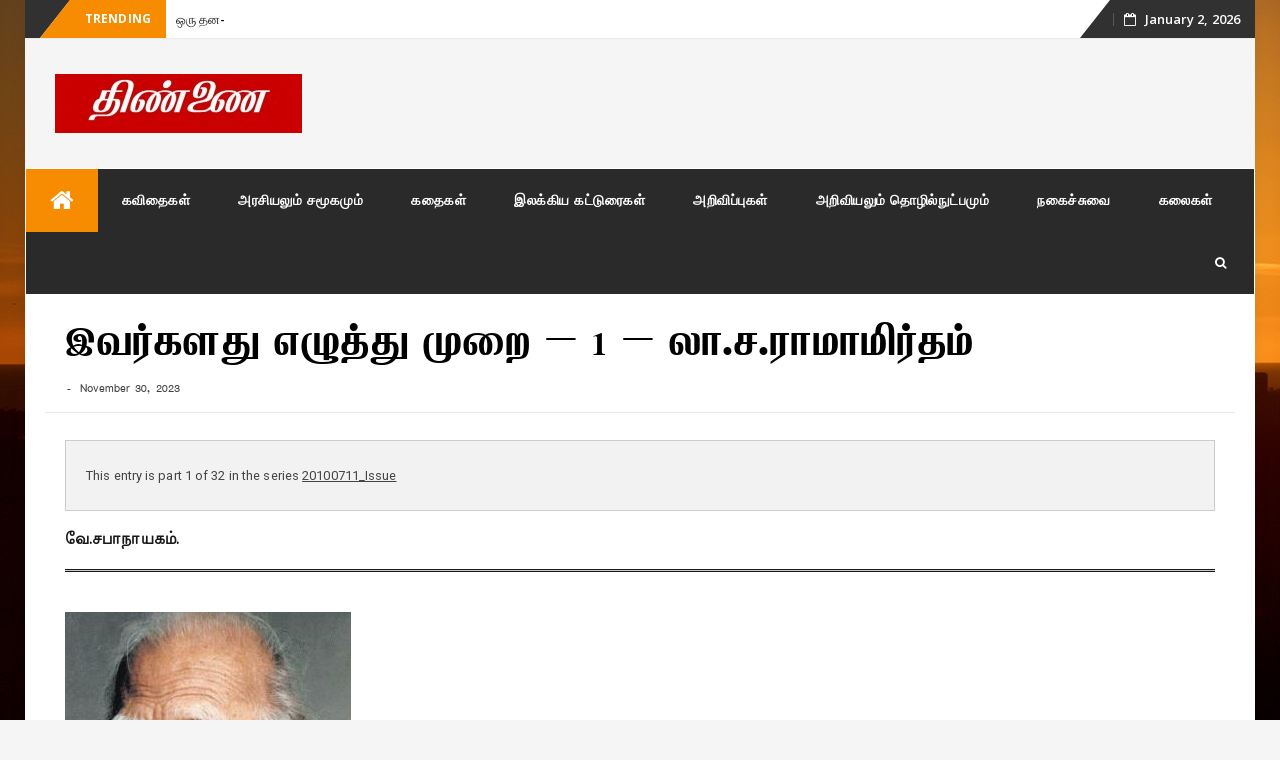

--- FILE ---
content_type: text/html; charset=UTF-8
request_url: https://old.thinnai.com/%E0%AE%87%E0%AE%B5%E0%AE%B0%E0%AF%8D%E0%AE%95%E0%AE%B3%E0%AE%A4%E0%AF%81_%E0%AE%8E%E0%AE%B4%E0%AF%81%E0%AE%A4%E0%AF%8D%E0%AE%A4%E0%AF%81_%E0%AE%AE%E0%AF%81%E0%AE%B1%E0%AF%88__1__%E0%AE%B2%E0%AE%BE/
body_size: 28624
content:
<!DOCTYPE html>
<html lang="en-US" class="no-js no-svg">
<head>
<meta charset="UTF-8">
<meta name="viewport" content="width=device-width, initial-scale=1">
<link rel="profile" href="http://gmpg.org/xfn/11">
<link rel="pingback" href="https://old.thinnai.com/xmlrpc.php">
<title>இவர்களது எழுத்து முறை &#8211; 1 &#8211; லா.ச.ராமாமிர்தம் &#8211; திண்ணை</title>
<meta name='robots' content='max-image-preview:large' />
<link rel='dns-prefetch' href='//fonts.googleapis.com' />
<link rel="alternate" type="application/rss+xml" title="திண்ணை &raquo; Feed" href="https://old.thinnai.com/feed/" />
<link rel="alternate" type="application/rss+xml" title="திண்ணை &raquo; Comments Feed" href="https://old.thinnai.com/comments/feed/" />
<link rel="alternate" type="application/rss+xml" title="திண்ணை &raquo; இவர்களது எழுத்து முறை &#8211; 1 &#8211; லா.ச.ராமாமிர்தம் Comments Feed" href="https://old.thinnai.com/%e0%ae%87%e0%ae%b5%e0%ae%b0%e0%af%8d%e0%ae%95%e0%ae%b3%e0%ae%a4%e0%af%81_%e0%ae%8e%e0%ae%b4%e0%af%81%e0%ae%a4%e0%af%8d%e0%ae%a4%e0%af%81_%e0%ae%ae%e0%af%81%e0%ae%b1%e0%af%88__1__%e0%ae%b2%e0%ae%be/feed/" />
<script type="text/javascript">
window._wpemojiSettings = {"baseUrl":"https:\/\/s.w.org\/images\/core\/emoji\/14.0.0\/72x72\/","ext":".png","svgUrl":"https:\/\/s.w.org\/images\/core\/emoji\/14.0.0\/svg\/","svgExt":".svg","source":{"concatemoji":"https:\/\/old.thinnai.com\/wp-includes\/js\/wp-emoji-release.min.js?ver=6.2.8"}};
/*! This file is auto-generated */
!function(e,a,t){var n,r,o,i=a.createElement("canvas"),p=i.getContext&&i.getContext("2d");function s(e,t){p.clearRect(0,0,i.width,i.height),p.fillText(e,0,0);e=i.toDataURL();return p.clearRect(0,0,i.width,i.height),p.fillText(t,0,0),e===i.toDataURL()}function c(e){var t=a.createElement("script");t.src=e,t.defer=t.type="text/javascript",a.getElementsByTagName("head")[0].appendChild(t)}for(o=Array("flag","emoji"),t.supports={everything:!0,everythingExceptFlag:!0},r=0;r<o.length;r++)t.supports[o[r]]=function(e){if(p&&p.fillText)switch(p.textBaseline="top",p.font="600 32px Arial",e){case"flag":return s("\ud83c\udff3\ufe0f\u200d\u26a7\ufe0f","\ud83c\udff3\ufe0f\u200b\u26a7\ufe0f")?!1:!s("\ud83c\uddfa\ud83c\uddf3","\ud83c\uddfa\u200b\ud83c\uddf3")&&!s("\ud83c\udff4\udb40\udc67\udb40\udc62\udb40\udc65\udb40\udc6e\udb40\udc67\udb40\udc7f","\ud83c\udff4\u200b\udb40\udc67\u200b\udb40\udc62\u200b\udb40\udc65\u200b\udb40\udc6e\u200b\udb40\udc67\u200b\udb40\udc7f");case"emoji":return!s("\ud83e\udef1\ud83c\udffb\u200d\ud83e\udef2\ud83c\udfff","\ud83e\udef1\ud83c\udffb\u200b\ud83e\udef2\ud83c\udfff")}return!1}(o[r]),t.supports.everything=t.supports.everything&&t.supports[o[r]],"flag"!==o[r]&&(t.supports.everythingExceptFlag=t.supports.everythingExceptFlag&&t.supports[o[r]]);t.supports.everythingExceptFlag=t.supports.everythingExceptFlag&&!t.supports.flag,t.DOMReady=!1,t.readyCallback=function(){t.DOMReady=!0},t.supports.everything||(n=function(){t.readyCallback()},a.addEventListener?(a.addEventListener("DOMContentLoaded",n,!1),e.addEventListener("load",n,!1)):(e.attachEvent("onload",n),a.attachEvent("onreadystatechange",function(){"complete"===a.readyState&&t.readyCallback()})),(e=t.source||{}).concatemoji?c(e.concatemoji):e.wpemoji&&e.twemoji&&(c(e.twemoji),c(e.wpemoji)))}(window,document,window._wpemojiSettings);
</script>
<style type="text/css">
img.wp-smiley,
img.emoji {
	display: inline !important;
	border: none !important;
	box-shadow: none !important;
	height: 1em !important;
	width: 1em !important;
	margin: 0 0.07em !important;
	vertical-align: -0.1em !important;
	background: none !important;
	padding: 0 !important;
}
</style>
	<link rel='stylesheet' id='wp-block-library-css' href='https://old.thinnai.com/wp-includes/css/dist/block-library/style.min.css?ver=6.2.8' type='text/css' media='all' />
<style id='co-authors-plus-coauthors-style-inline-css' type='text/css'>
.wp-block-co-authors-plus-coauthors.is-layout-flow [class*=wp-block-co-authors-plus]{display:inline}

</style>
<style id='co-authors-plus-avatar-style-inline-css' type='text/css'>
.wp-block-co-authors-plus-avatar :where(img){height:auto;max-width:100%;vertical-align:bottom}.wp-block-co-authors-plus-coauthors.is-layout-flow .wp-block-co-authors-plus-avatar :where(img){vertical-align:middle}.wp-block-co-authors-plus-avatar:is(.alignleft,.alignright){display:table}.wp-block-co-authors-plus-avatar.aligncenter{display:table;margin-inline:auto}

</style>
<style id='co-authors-plus-image-style-inline-css' type='text/css'>
.wp-block-co-authors-plus-image{margin-bottom:0}.wp-block-co-authors-plus-image :where(img){height:auto;max-width:100%;vertical-align:bottom}.wp-block-co-authors-plus-coauthors.is-layout-flow .wp-block-co-authors-plus-image :where(img){vertical-align:middle}.wp-block-co-authors-plus-image:is(.alignfull,.alignwide) :where(img){width:100%}.wp-block-co-authors-plus-image:is(.alignleft,.alignright){display:table}.wp-block-co-authors-plus-image.aligncenter{display:table;margin-inline:auto}

</style>
<link rel='stylesheet' id='classic-theme-styles-css' href='https://old.thinnai.com/wp-includes/css/classic-themes.min.css?ver=6.2.8' type='text/css' media='all' />
<style id='global-styles-inline-css' type='text/css'>
body{--wp--preset--color--black: #000000;--wp--preset--color--cyan-bluish-gray: #abb8c3;--wp--preset--color--white: #ffffff;--wp--preset--color--pale-pink: #f78da7;--wp--preset--color--vivid-red: #cf2e2e;--wp--preset--color--luminous-vivid-orange: #ff6900;--wp--preset--color--luminous-vivid-amber: #fcb900;--wp--preset--color--light-green-cyan: #7bdcb5;--wp--preset--color--vivid-green-cyan: #00d084;--wp--preset--color--pale-cyan-blue: #8ed1fc;--wp--preset--color--vivid-cyan-blue: #0693e3;--wp--preset--color--vivid-purple: #9b51e0;--wp--preset--gradient--vivid-cyan-blue-to-vivid-purple: linear-gradient(135deg,rgba(6,147,227,1) 0%,rgb(155,81,224) 100%);--wp--preset--gradient--light-green-cyan-to-vivid-green-cyan: linear-gradient(135deg,rgb(122,220,180) 0%,rgb(0,208,130) 100%);--wp--preset--gradient--luminous-vivid-amber-to-luminous-vivid-orange: linear-gradient(135deg,rgba(252,185,0,1) 0%,rgba(255,105,0,1) 100%);--wp--preset--gradient--luminous-vivid-orange-to-vivid-red: linear-gradient(135deg,rgba(255,105,0,1) 0%,rgb(207,46,46) 100%);--wp--preset--gradient--very-light-gray-to-cyan-bluish-gray: linear-gradient(135deg,rgb(238,238,238) 0%,rgb(169,184,195) 100%);--wp--preset--gradient--cool-to-warm-spectrum: linear-gradient(135deg,rgb(74,234,220) 0%,rgb(151,120,209) 20%,rgb(207,42,186) 40%,rgb(238,44,130) 60%,rgb(251,105,98) 80%,rgb(254,248,76) 100%);--wp--preset--gradient--blush-light-purple: linear-gradient(135deg,rgb(255,206,236) 0%,rgb(152,150,240) 100%);--wp--preset--gradient--blush-bordeaux: linear-gradient(135deg,rgb(254,205,165) 0%,rgb(254,45,45) 50%,rgb(107,0,62) 100%);--wp--preset--gradient--luminous-dusk: linear-gradient(135deg,rgb(255,203,112) 0%,rgb(199,81,192) 50%,rgb(65,88,208) 100%);--wp--preset--gradient--pale-ocean: linear-gradient(135deg,rgb(255,245,203) 0%,rgb(182,227,212) 50%,rgb(51,167,181) 100%);--wp--preset--gradient--electric-grass: linear-gradient(135deg,rgb(202,248,128) 0%,rgb(113,206,126) 100%);--wp--preset--gradient--midnight: linear-gradient(135deg,rgb(2,3,129) 0%,rgb(40,116,252) 100%);--wp--preset--duotone--dark-grayscale: url('#wp-duotone-dark-grayscale');--wp--preset--duotone--grayscale: url('#wp-duotone-grayscale');--wp--preset--duotone--purple-yellow: url('#wp-duotone-purple-yellow');--wp--preset--duotone--blue-red: url('#wp-duotone-blue-red');--wp--preset--duotone--midnight: url('#wp-duotone-midnight');--wp--preset--duotone--magenta-yellow: url('#wp-duotone-magenta-yellow');--wp--preset--duotone--purple-green: url('#wp-duotone-purple-green');--wp--preset--duotone--blue-orange: url('#wp-duotone-blue-orange');--wp--preset--font-size--small: 13px;--wp--preset--font-size--medium: 20px;--wp--preset--font-size--large: 36px;--wp--preset--font-size--x-large: 42px;--wp--preset--spacing--20: 0.44rem;--wp--preset--spacing--30: 0.67rem;--wp--preset--spacing--40: 1rem;--wp--preset--spacing--50: 1.5rem;--wp--preset--spacing--60: 2.25rem;--wp--preset--spacing--70: 3.38rem;--wp--preset--spacing--80: 5.06rem;--wp--preset--shadow--natural: 6px 6px 9px rgba(0, 0, 0, 0.2);--wp--preset--shadow--deep: 12px 12px 50px rgba(0, 0, 0, 0.4);--wp--preset--shadow--sharp: 6px 6px 0px rgba(0, 0, 0, 0.2);--wp--preset--shadow--outlined: 6px 6px 0px -3px rgba(255, 255, 255, 1), 6px 6px rgba(0, 0, 0, 1);--wp--preset--shadow--crisp: 6px 6px 0px rgba(0, 0, 0, 1);}:where(.is-layout-flex){gap: 0.5em;}body .is-layout-flow > .alignleft{float: left;margin-inline-start: 0;margin-inline-end: 2em;}body .is-layout-flow > .alignright{float: right;margin-inline-start: 2em;margin-inline-end: 0;}body .is-layout-flow > .aligncenter{margin-left: auto !important;margin-right: auto !important;}body .is-layout-constrained > .alignleft{float: left;margin-inline-start: 0;margin-inline-end: 2em;}body .is-layout-constrained > .alignright{float: right;margin-inline-start: 2em;margin-inline-end: 0;}body .is-layout-constrained > .aligncenter{margin-left: auto !important;margin-right: auto !important;}body .is-layout-constrained > :where(:not(.alignleft):not(.alignright):not(.alignfull)){max-width: var(--wp--style--global--content-size);margin-left: auto !important;margin-right: auto !important;}body .is-layout-constrained > .alignwide{max-width: var(--wp--style--global--wide-size);}body .is-layout-flex{display: flex;}body .is-layout-flex{flex-wrap: wrap;align-items: center;}body .is-layout-flex > *{margin: 0;}:where(.wp-block-columns.is-layout-flex){gap: 2em;}.has-black-color{color: var(--wp--preset--color--black) !important;}.has-cyan-bluish-gray-color{color: var(--wp--preset--color--cyan-bluish-gray) !important;}.has-white-color{color: var(--wp--preset--color--white) !important;}.has-pale-pink-color{color: var(--wp--preset--color--pale-pink) !important;}.has-vivid-red-color{color: var(--wp--preset--color--vivid-red) !important;}.has-luminous-vivid-orange-color{color: var(--wp--preset--color--luminous-vivid-orange) !important;}.has-luminous-vivid-amber-color{color: var(--wp--preset--color--luminous-vivid-amber) !important;}.has-light-green-cyan-color{color: var(--wp--preset--color--light-green-cyan) !important;}.has-vivid-green-cyan-color{color: var(--wp--preset--color--vivid-green-cyan) !important;}.has-pale-cyan-blue-color{color: var(--wp--preset--color--pale-cyan-blue) !important;}.has-vivid-cyan-blue-color{color: var(--wp--preset--color--vivid-cyan-blue) !important;}.has-vivid-purple-color{color: var(--wp--preset--color--vivid-purple) !important;}.has-black-background-color{background-color: var(--wp--preset--color--black) !important;}.has-cyan-bluish-gray-background-color{background-color: var(--wp--preset--color--cyan-bluish-gray) !important;}.has-white-background-color{background-color: var(--wp--preset--color--white) !important;}.has-pale-pink-background-color{background-color: var(--wp--preset--color--pale-pink) !important;}.has-vivid-red-background-color{background-color: var(--wp--preset--color--vivid-red) !important;}.has-luminous-vivid-orange-background-color{background-color: var(--wp--preset--color--luminous-vivid-orange) !important;}.has-luminous-vivid-amber-background-color{background-color: var(--wp--preset--color--luminous-vivid-amber) !important;}.has-light-green-cyan-background-color{background-color: var(--wp--preset--color--light-green-cyan) !important;}.has-vivid-green-cyan-background-color{background-color: var(--wp--preset--color--vivid-green-cyan) !important;}.has-pale-cyan-blue-background-color{background-color: var(--wp--preset--color--pale-cyan-blue) !important;}.has-vivid-cyan-blue-background-color{background-color: var(--wp--preset--color--vivid-cyan-blue) !important;}.has-vivid-purple-background-color{background-color: var(--wp--preset--color--vivid-purple) !important;}.has-black-border-color{border-color: var(--wp--preset--color--black) !important;}.has-cyan-bluish-gray-border-color{border-color: var(--wp--preset--color--cyan-bluish-gray) !important;}.has-white-border-color{border-color: var(--wp--preset--color--white) !important;}.has-pale-pink-border-color{border-color: var(--wp--preset--color--pale-pink) !important;}.has-vivid-red-border-color{border-color: var(--wp--preset--color--vivid-red) !important;}.has-luminous-vivid-orange-border-color{border-color: var(--wp--preset--color--luminous-vivid-orange) !important;}.has-luminous-vivid-amber-border-color{border-color: var(--wp--preset--color--luminous-vivid-amber) !important;}.has-light-green-cyan-border-color{border-color: var(--wp--preset--color--light-green-cyan) !important;}.has-vivid-green-cyan-border-color{border-color: var(--wp--preset--color--vivid-green-cyan) !important;}.has-pale-cyan-blue-border-color{border-color: var(--wp--preset--color--pale-cyan-blue) !important;}.has-vivid-cyan-blue-border-color{border-color: var(--wp--preset--color--vivid-cyan-blue) !important;}.has-vivid-purple-border-color{border-color: var(--wp--preset--color--vivid-purple) !important;}.has-vivid-cyan-blue-to-vivid-purple-gradient-background{background: var(--wp--preset--gradient--vivid-cyan-blue-to-vivid-purple) !important;}.has-light-green-cyan-to-vivid-green-cyan-gradient-background{background: var(--wp--preset--gradient--light-green-cyan-to-vivid-green-cyan) !important;}.has-luminous-vivid-amber-to-luminous-vivid-orange-gradient-background{background: var(--wp--preset--gradient--luminous-vivid-amber-to-luminous-vivid-orange) !important;}.has-luminous-vivid-orange-to-vivid-red-gradient-background{background: var(--wp--preset--gradient--luminous-vivid-orange-to-vivid-red) !important;}.has-very-light-gray-to-cyan-bluish-gray-gradient-background{background: var(--wp--preset--gradient--very-light-gray-to-cyan-bluish-gray) !important;}.has-cool-to-warm-spectrum-gradient-background{background: var(--wp--preset--gradient--cool-to-warm-spectrum) !important;}.has-blush-light-purple-gradient-background{background: var(--wp--preset--gradient--blush-light-purple) !important;}.has-blush-bordeaux-gradient-background{background: var(--wp--preset--gradient--blush-bordeaux) !important;}.has-luminous-dusk-gradient-background{background: var(--wp--preset--gradient--luminous-dusk) !important;}.has-pale-ocean-gradient-background{background: var(--wp--preset--gradient--pale-ocean) !important;}.has-electric-grass-gradient-background{background: var(--wp--preset--gradient--electric-grass) !important;}.has-midnight-gradient-background{background: var(--wp--preset--gradient--midnight) !important;}.has-small-font-size{font-size: var(--wp--preset--font-size--small) !important;}.has-medium-font-size{font-size: var(--wp--preset--font-size--medium) !important;}.has-large-font-size{font-size: var(--wp--preset--font-size--large) !important;}.has-x-large-font-size{font-size: var(--wp--preset--font-size--x-large) !important;}
.wp-block-navigation a:where(:not(.wp-element-button)){color: inherit;}
:where(.wp-block-columns.is-layout-flex){gap: 2em;}
.wp-block-pullquote{font-size: 1.5em;line-height: 1.6;}
</style>
<link rel='stylesheet' id='light-style-css' href='https://old.thinnai.com/wp-content/plugins/organize-series/orgSeriesLightTheme.css?ver=6.2.8' type='text/css' media='all' />
<link rel='stylesheet' id='bfastmag-bootstrap-css' href='https://old.thinnai.com/wp-content/themes/bfastmag/assets/css/bootstrap.min.css?ver=3.3.5' type='text/css' media='all' />
<link rel='stylesheet' id='bfastmag-style-css' href='https://old.thinnai.com/wp-content/themes/bfastmag/style.css?ver=6.2.8' type='text/css' media='all' />
<link rel='stylesheet' id='bfastmag-mobile-css' href='https://old.thinnai.com/wp-content/themes/bfastmag/assets/css/mobile.css?ver=1.0.0' type='text/css' media='all' />
<link rel='stylesheet' id='bfastmag-googlefonts-css' href='//fonts.googleapis.com/css?family=PT+Serif%3A400%2C700%7CRoboto%3A400%2C500%2C600%2C700%7COpen+Sans%3A400%2C700%2C600&#038;subset=latin%2Clatin-ext' type='text/css' media='all' />
<link rel='stylesheet' id='bfastmag-fontawesome-css' href='https://old.thinnai.com/wp-content/themes/bfastmag/assets/css/font-awesome.min.css?ver=4.4.0' type='text/css' media='all' />
<script type='text/javascript' src='https://old.thinnai.com/wp-includes/js/jquery/jquery.min.js?ver=3.6.4' id='jquery-core-js'></script>
<script type='text/javascript' src='https://old.thinnai.com/wp-includes/js/jquery/jquery-migrate.min.js?ver=3.4.0' id='jquery-migrate-js'></script>
<link rel="https://api.w.org/" href="https://old.thinnai.com/wp-json/" /><link rel="alternate" type="application/json" href="https://old.thinnai.com/wp-json/wp/v2/posts/61007115" /><link rel="EditURI" type="application/rsd+xml" title="RSD" href="https://old.thinnai.com/xmlrpc.php?rsd" />
<link rel="wlwmanifest" type="application/wlwmanifest+xml" href="https://old.thinnai.com/wp-includes/wlwmanifest.xml" />
<meta name="generator" content="WordPress 6.2.8" />
<link rel="canonical" href="https://old.thinnai.com/%e0%ae%87%e0%ae%b5%e0%ae%b0%e0%af%8d%e0%ae%95%e0%ae%b3%e0%ae%a4%e0%af%81_%e0%ae%8e%e0%ae%b4%e0%af%81%e0%ae%a4%e0%af%8d%e0%ae%a4%e0%af%81_%e0%ae%ae%e0%af%81%e0%ae%b1%e0%af%88__1__%e0%ae%b2%e0%ae%be/" />
<link rel='shortlink' href='https://old.thinnai.com/?p=61007115' />
<link rel="alternate" type="application/json+oembed" href="https://old.thinnai.com/wp-json/oembed/1.0/embed?url=https%3A%2F%2Fold.thinnai.com%2F%25e0%25ae%2587%25e0%25ae%25b5%25e0%25ae%25b0%25e0%25af%258d%25e0%25ae%2595%25e0%25ae%25b3%25e0%25ae%25a4%25e0%25af%2581_%25e0%25ae%258e%25e0%25ae%25b4%25e0%25af%2581%25e0%25ae%25a4%25e0%25af%258d%25e0%25ae%25a4%25e0%25af%2581_%25e0%25ae%25ae%25e0%25af%2581%25e0%25ae%25b1%25e0%25af%2588__1__%25e0%25ae%25b2%25e0%25ae%25be%2F" />
<link rel="alternate" type="text/xml+oembed" href="https://old.thinnai.com/wp-json/oembed/1.0/embed?url=https%3A%2F%2Fold.thinnai.com%2F%25e0%25ae%2587%25e0%25ae%25b5%25e0%25ae%25b0%25e0%25af%258d%25e0%25ae%2595%25e0%25ae%25b3%25e0%25ae%25a4%25e0%25af%2581_%25e0%25ae%258e%25e0%25ae%25b4%25e0%25af%2581%25e0%25ae%25a4%25e0%25af%258d%25e0%25ae%25a4%25e0%25af%2581_%25e0%25ae%25ae%25e0%25af%2581%25e0%25ae%25b1%25e0%25af%2588__1__%25e0%25ae%25b2%25e0%25ae%25be%2F&#038;format=xml" />
<style type="text/css">.recentcomments a{display:inline !important;padding:0 !important;margin:0 !important;}</style><style type="text/css" id="custom-background-css">
body.custom-background { background-image: url("https://old.thinnai.com/wp-content/themes/bfastmag/assets/images/bfastmag-background.jpg"); background-position: center top; background-size: cover; background-repeat: no-repeat; background-attachment: fixed; }
</style>
	<link rel="icon" href="https://old.thinnai.com/wp-content/uploads/2023/07/cropped-head_thinnai_a-32x32.jpg" sizes="32x32" />
<link rel="icon" href="https://old.thinnai.com/wp-content/uploads/2023/07/cropped-head_thinnai_a-192x192.jpg" sizes="192x192" />
<link rel="apple-touch-icon" href="https://old.thinnai.com/wp-content/uploads/2023/07/cropped-head_thinnai_a-180x180.jpg" />
<meta name="msapplication-TileImage" content="https://old.thinnai.com/wp-content/uploads/2023/07/cropped-head_thinnai_a-270x270.jpg" />
<style type="text/css">.title-border span { color: #333 }.page-header h1 { color: #333 }.sidebar .widget li a, .bfastmag-content-right, .bfastmag-content-right a, .post .entry-content, .post .entry-content p,
         .post .entry-cats, .post .entry-cats a, .post .entry-comments.post .entry-separator, .post .entry-footer a,
         .post .entry-footer span, .post .entry-footer .entry-cats, .post .entry-footer .entry-cats a, .author-content { color: #181818}.bfastmag-featured-slider .tp-item-block .tp-post-item-meta .entry-title a { color: #ffffff }.bfastmag-featured-slider .tp-post-item-meta .tp-post-item-date { color: #ffffff }.bfastmag-featured-slider .tp-post-item-meta .entry-separator { color: #ffffff }.bfastmag-featured-slider .tp-post-item-meta > a { color: #ffffff }.home.blog .bfastmag-content-left .entry-title a, .bfastmag-related-posts .entry-title a { color: #333 }.bfastmag-content-left .entry-meta, .bfastmag-content-left .bfastmag-related-posts .entry-content p,
        .bfastmag-content-left .bfastmag-related-posts .entry-cats .entry-label, .bfastmag-content-left .bfastmag-related-posts .entry-cats a,
        .bfastmag-content-left .bfastmag-related-posts > a, .bfastmag-content-left .bfastmag-related-posts .entry-footer > a { color: #333 }.bfastmag-content-left .entry-meta a { color: #333 }</style>		<style type="text/css" id="wp-custom-css">
			@font-face {
    font-family: TamilTitle;  
    src: url(/TamilTitle.ttf);  
    font-weight: normal;  
}
@font-face {
    font-family: TamilSanSerif;  
    src: url(/TamilSanSerif.ttf);  
    font-weight: normal;  
}
@font-face {
    font-family: TamilSerif;  
    src: url(/TamilSerif.ttf);  
    font-weight: normal;  
}
@font-face {
    font-family: TamilComic;  
    src: url(/TamilComic.ttf);  
    font-weight: normal;  
}
@font-face {
    font-family: TamilBlock;  
    src: url(/TamilBlock.ttf);  
    font-weight: normal;  
}
h1, h2, h3, h4, h5, h6
 {
   font-family: TamilBlock;
	font-weight: 70;
line-height: 2;
font-size: 1em;
}
title, button, input, select, optgroup, textarea 
 {
   font-family: TamilSerif;
	font-weight: 100;
line-height: 1.6;
font-size: 12px;
}
body,
p {
line-height: 1.5;
font-family: TamilSanSerif;
font-size: 12px;
}		</style>
		
</head>

<body class="post-template-default single single-post postid-61007115 single-format-standard custom-background wp-custom-logo group-blog">
 <div id="page" class="site">
    <div id="wrapper" class="boxed">
        <header id="header" class="site-header tp_header_v2" role="banner">
            <div  class="navbar-top container-fluid">

                
                <div class="navbar-left social-links">
                                 </div>
                
              
         <span class="breaking">Trending</span>
         <div class="bfastmag-breaking-container"><ul class="bfastmag-breaking">
                                 <li>
                       <a href="https://old.thinnai.com/%e0%ae%92%e0%ae%b0%e0%af%81-%e0%ae%a4%e0%ae%a9%e0%ae%bf-%e0%ae%85%e0%ae%ae%e0%af%80%e0%ae%aa%e0%ae%be-%e0%ae%8e%e0%ae%b5%e0%af%8d%e0%ae%b5%e0%ae%be%e0%ae%b1%e0%af%81-%e0%ae%9a%e0%ae%ae%e0%af%82/" rel="bookmark">ஒரு தனி அமீபா எவ்வாறு சமூக உயிரியாக ஆபத்துக்காலத்தில் மாறுகிறது என்பது பற்றி..</a>      
                    </li> 
                                      <li>
                       <a href="https://old.thinnai.com/2001-%e0%ae%95%e0%af%8d%e0%ae%95%e0%af%81-%e0%ae%85%e0%ae%aa%e0%af%8d%e0%ae%aa%e0%af%81%e0%ae%b1%e0%ae%ae%e0%af%8d-%e0%ae%86%e0%ae%b0%e0%af%8d%e0%ae%a4%e0%ae%b0%e0%af%8d-%e0%ae%9a%e0%ae%bf-%e0%ae%95/" rel="bookmark">2001 க்கு அப்புறம் &#8211; ஆர்தர் சி கிளார்க்</a>      
                    </li> 
                                      <li>
                       <a href="https://old.thinnai.com/%e0%ae%9a%e0%af%86%e0%ae%b5%e0%af%8d%e0%ae%b5%e0%ae%be%e0%ae%af%e0%af%8d-%e0%ae%95%e0%ae%bf%e0%ae%b0%e0%ae%95%e0%ae%a4%e0%af%8d%e0%ae%a4%e0%ae%bf%e0%ae%a9%e0%af%8d-%e0%ae%95%e0%ae%9f%e0%ae%a8%e0%af%8d/" rel="bookmark">செவ்வாய் கிரகத்தின் கடந்த காலம்</a>      
                    </li> 
                                      <li>
                       <a href="https://old.thinnai.com/%e0%ae%b0%e0%ae%bf%e0%ae%9a%e0%af%8d%e0%ae%9a%e0%ae%b0%e0%af%8d%e0%ae%9f%e0%af%8d-%e0%ae%9f%e0%ae%be%e0%ae%95%e0%ae%bf%e0%ae%a9%e0%af%8d%e0%ae%b8%e0%af%8d-richard-dawkins/" rel="bookmark">ரிச்சர்ட் டாகின்ஸ் (Richard Dawkins)</a>      
                    </li> 
                   </ul>
        </div>   <!-- .bfastmag-breaking-container -->

                <div class="navbar-right">
                  <div id="navbar" class="navbar">
                            <nav id="navigation-top" class="navigation-top" role="navigation">
                                <button class="menu-toggle"><i class="fa fa-bars"></i></button>

                                    <a class="skip-link screen-reader-text" href="#content" title="Skip to content">Skip to content</a>
                            </nav><!-- #navigation-top -->
                    </div>
                    <div class="tp_time_date"><i class="fa fa-calendar-o"></i><span>January 2, 2026</span></div>
                </div>

                
            </div>

            <div class="inner-header clearfix">
                
                
                <div class="col-md-3 col-sm-3 col-xs-12 navbar-brand">
                  <div class="site-branding">
                    <a href="https://old.thinnai.com/" class="custom-logo-link" rel="home"><img width="247" height="59" src="https://old.thinnai.com/wp-content/uploads/2023/07/head_thinnai_a.jpg" class="custom-logo" alt="திண்ணை" decoding="async" /></a><div class="head-logo-container text-header bfastmag_customizer_only"><h1 itemprop="headline" id="site-title" class="site-title"><a href="https://old.thinnai.com/" title="திண்ணை" rel="home">திண்ணை</a></h1><p itemprop="description" id="site-description" class="site-description">தமிழின் முதல் இணைய வாரப்பத்திரிக்கை</p></div>                    </div><!-- .site-branding -->
                </div>
            
                <div class="col-xs-12  col-sm-9 col-md-9 bfastmag-a-d-v">
                                    </div>

                
            </div> <!--.inner-header-->

            
            
            <div id="navbar" class="navbar bfastmag-sticky">

              <nav id="site-navigation" class="navigation main-navigation" role="navigation">
                <button class="menu-toggle"><i class="fa fa-bars"></i></button>
                 <button type="button" class="navbar-btn nav-mobile"><i class="fa fa-search"></i></button>
                <a class="screen-reader-text skip-link" href="#content" title="Skip to content">Skip to content</a>

                <div class="menu-vagaigal-container"><ul id="primary-menu" class="nav-menu"><li class="menu-item menu-item-home menu-item-home-icon"><a href="https://old.thinnai.com/" title="திண்ணை"><i class="fa fa-home" aria-hidden="true"></i></a></li><li id="menu-item-810080723" class="menu-item menu-item-type-taxonomy menu-item-object-category menu-item-810080723"><a href="https://old.thinnai.com/category/poems/">கவிதைகள்</a></li>
<li id="menu-item-810080724" class="menu-item menu-item-type-taxonomy menu-item-object-category menu-item-810080724"><a href="https://old.thinnai.com/category/politics/">அரசியலும் சமூகமும்</a></li>
<li id="menu-item-810080725" class="menu-item menu-item-type-taxonomy menu-item-object-category menu-item-810080725"><a href="https://old.thinnai.com/category/stories/">கதைகள்</a></li>
<li id="menu-item-810080726" class="menu-item menu-item-type-taxonomy menu-item-object-category current-post-ancestor current-menu-parent current-post-parent menu-item-810080726"><a href="https://old.thinnai.com/category/literary/">இலக்கிய கட்டுரைகள்</a></li>
<li id="menu-item-810080727" class="menu-item menu-item-type-taxonomy menu-item-object-category menu-item-810080727"><a href="https://old.thinnai.com/category/annoucements/">அறிவிப்புகள்</a></li>
<li id="menu-item-810080728" class="menu-item menu-item-type-taxonomy menu-item-object-category menu-item-810080728"><a href="https://old.thinnai.com/category/science/">அறிவியலும் தொழில்நுட்பமும்</a></li>
<li id="menu-item-810080729" class="menu-item menu-item-type-taxonomy menu-item-object-category menu-item-810080729"><a href="https://old.thinnai.com/category/offbeat/">நகைச்சுவை</a></li>
<li id="menu-item-810080730" class="menu-item menu-item-type-taxonomy menu-item-object-category menu-item-810080730"><a href="https://old.thinnai.com/category/arts/">கலைகள்</a></li>
</ul></div>
                <button type="button" class="navbar-btn nav-desktop"><i class="fa fa-search"></i></button>

                <div class="navbar-white top" id="header-search-form">
                    
<form role="search" method="get" class="navbar-form"  action="https://old.thinnai.com/">
	<label for="search-form-69574b76f219e">
		<span class="screen-reader-text">Search for:		</span>
	</label>
	<input type="search" id="search-form-69574b76f219e"  name="s" class="form-control" placeholder="Search in here &hellip;" title="Search for:">
	<button type="submit" title="Search"><i class="fa fa-search"></i><span class="screen-reader-text">Search</span></button>
</form>
                </div><!-- End #header-search-form -->

              </nav><!-- #site-navigation -->


            </div><!-- #navbar -->

            

        </header><!-- End #header -->
  <div id="content" class="site-content">     


		<div id="primary" class="content-area">
			 
		<div  class="bfastmag-content-left col-md-12">
				<main id="main" class="site-main" role="main">

									
		  <div class="row">
			<div class="col-md-12">

				<article id="post-61007115" class="entry single post-61007115 post type-post status-publish format-standard has-post-thumbnail hentry category-literary series-20100711">
					
		 
			 <h2 class="entry-title">இவர்களது எழுத்து முறை &#8211; 1 &#8211; லா.ச.ராமாமிர்தம்</h2>			  <div class="entry-meta">
				  <div class="entry-meta-inner">
	 				<a href="https://old.thinnai.com/author/Vecapanayakam/" class="entry-author"> </a>
	 			  	<span class="tp-post-item-date"> November 30, 2023</span>
				</div> 
 
				   
			  </div> <!-- End .entry-meta -->
				  <div class="entry-content">
						<div class="seriesmeta">This entry is part 1 of 32 in the series <a href="https://old.thinnai.com/Issue/20100711/" class="series-20100711" title="20100711_Issue">20100711_Issue</a></div>
<p><b>வே.சபாநாயகம்.</b></p>



<hr class="wp-block-separator has-alpha-channel-opacity"/>



<figure class="wp-block-image size-full"><img decoding="async" width="286" height="346" src="https://old.thinnai.com/wp-content/uploads/2024/07/lasara.jpg" alt="" class="wp-image-810102849" srcset="https://old.thinnai.com/wp-content/uploads/2024/07/lasara.jpg 286w, https://old.thinnai.com/wp-content/uploads/2024/07/lasara-248x300.jpg 248w" sizes="(max-width: 286px) 100vw, 286px" /></figure>



<p>கேள்வி; எழுதுவதற்கு எவ்விதச் சூழ்நிலையை நீங்கள் விரும்புகிறீர்கள்? உங்களுக்குப் புத்துணர்வு தரும்<br>தூண்டுதலாக ஏதேனும் பழக்கம் உண்டா?</p>



<p>எனக்கு லேசாக ரத்தக்கொதிப்பு இருப்பதால் இரைச்சல் ஆவதில்லை. எனக்கு அமைதி வேண்டும்.<br>தூய வெண்மையான தாளையும், பட்டையடிக்காமல், சன்னமாய் எழுதும் பவுண்டன் பேனாவையும் நான் பெரிதும்<br>விரும்புவேன். கதை எழுதுவதற்கென்று தனியாக எனக்கு எந்தப் பழக்கமும் கிடையாது. காலை ஏழு மணியிலி<br>ருந்து ஒன்பது மணி வரையிலும், மாலை ஐந்து மணியிலிருந்து ஏழு மணிவரையிலும் எனக்கு எழுத உகந்த நேரம்.</p>



<p>என் எழுத்தைப் பொறுத்தவரை நான் அயராத உழைப்பாளி! நான் தேடும் அந்த லயம் எனக்குக்<br>கிட்டும் வரை மீண்டும் மீண்டும் எழுதியதையே திருப்பித் திருப்பி பலமுறை எழுத நான் அலுப்பதில்லை. ஒரு<br>கதையை எழுத எனக்குக் குறைந்தது மூன்று மாதங்களாவது ஆகும். அவை நினைவின் அடிவரத்தில் வருடக்<br>கணக்கில் ஊறிக்கிடந்தவை. அம்மாதிரி இன்னும் கிடப்பவை. அவை தாம் உருப்பெறக் காத்திருக்கும்<br>வேளையை நான் தடியால் அடித்துக் கனிய வைப்பதில்லை. அம்மாதிரி அவசரமாய் எழுதவே எனக்குத் தெரியாது.<br>எந்தச் சமயமும் விட்ட இடத்திலிருந்து அந்த ஸ்ருதி கலையாமல் மீண்டும் தொட்டுக் கொள்ள என் நினைவை<br>நான் பழக்கிக் கொண்டிருக்கிறேன். நான் சொல்வதெல்லாம் ஒன்றும் சித்து வித்தையல்ல. தளராத சாதனை<br>காரணமான விளைவுதான். படிப்பதே தவமானால், எழுதுவது அதைவிடக் கடினமான, கடுமையான தவம்.<br>இல்லையா? ஆனால் தவமும் ஒரு பழக்கம் என்பதைத்தான் இங்கு உறுதி கூற விரும்புகிறேன்.</p>



<p>கேள்வி : உங்கள் படைப்பையும் வார்த்தைகளையும் பற்றி?</p>



<p>என் கதைக்கான வார்த்தைகள் எல்லாமே என்னோடதுன்னு சொந்தம் கொண்டாடறதில்லை. சிலநேரம்<br>சுவரின் கிறுக்கல், தெருவில் அகஸ்மாத்தாய் காதுலே விழும் சம்பாஷணை இவையெல்லாம் கூட கதையில்<br>வார்த்தைகளாய் அமைஞ்சிருக்கு.</p>



<p>கேள்வி : நீங்கள் எழுதும் முறை பற்றி?</p>



<p>அதை மண்உணிப் பாம்புடன் ஒப்பிடலாம். அது ஊரும் விதம், வாயால் பூமியைக் கவ்விக் கொண்டபின்<br>உடலின் பின் பாகத்தை இழுத்துக் கொள்ளும். அது நகரும் வழியும், விதியும் இப்படித்தான். அதுபோல, கதையை<br>ஆரம்பித்து முதல் ஒன்று, அல்லது இரண்டு பக்கங்கள் முன்னேறிய பின்னர், அதை அடித்துத் திருத்தி திரும்ப<br>எழுதி, அன்றைய பொழுதுக்குப் படுத்த பின், மறுநாள் காலை திரும்பவும் திருத்தி, பூராத் திரும்பவும் அந்த<br>இரண்டு பக்கங்களையும் எழுதி &#8211; அந்த இரண்டு பக்கங்கள் இந்த சிகிச்சையில் ஒரு பக்கமாய்ச் சுண்டி விடும் &#8211;<br>கதையின் அடுத்த இரண்டு பக்கங்கள் எழுதியாகும். உடனே கதையை ஆரம்பித்திலிருந்து, அதாவது இந்த மூன்று<br>பக்கங்களைத் திருத்தித் திரும்ப எழுதுவேன். மறுநாள் காலை இதே processing. இப்படியே எழுதி எழுதி, ஏதோ<br>ஒரு கட்டத்தில் நடை தன் ச்ருதியில் விழுந்து விடும். அது எனக்கே அடையாளம் தெரியும். பிறகு இந்த<br>மண்உணிப் புழுவின் பிரயாசை அவ்வளவாகத் தேவையிருக்காது. இப்படி முதல் draft முடிந்தபின் Revision,<br>re-writting முதலிலிருந்து. இதற்குமேல் மெருகு சாத்யமில்லை என்று கண்டபின் &#8211; அப்பாடா! கரடி ஆலிங்கனத்தி<br>லிருந்து விடுபடுவேன்.</p>



<p>கதைக்கரு ஊன்றி, சிந்தனையில் ஊறி வேளிப்படத் தயாரான பின்னர் மேற் சொன்ன விதத்தில்<br>எழுத்தில் வடித்து முடிக்க, சிறுகதைகளுக்கு எனக்கு மூன்று மாதங்களேனும் ஆகும்.</p>



<p>நான் வேகமாக எழுதவல்லேன். ஆனால் ஓயாமல் எழுதிக் கொண்டிருப்பவன். ஆமை நடை. எறும்பு<br>ஊரக் கல் குழியும். தவிர, எழுதுவதையே திரும்பத் திரும்ப எழுதுவதில் மெருகு எழுவது மட்டுன்று. எழுத்துக்கே<br>சக்தி கூடுகிற ஜபமாலை உருட்டுவது போல், உருவேற்றுவது போல, உருவேறத் &#8216;திரு&#8217;வேறும். திரு இந்த<br>சந்தர்ப்பத்தில் உருவேற்றலின் சக்தி.</p>



<p>திரும்பத் திரும்ப எழுதுகிறேன். சொல்லுக்குக் காத்திருக்கிறேன். வார்த்தைகளளை உட்செவியில் ஒட்டுக்<br>கேட்டு, ஓசை நயம் தட்டிப் பார்ப்பேன். வார்த்தைகளைக் கோர்ப்பது, வாக்கியங்களை ஒன்றுக்கொன்று<br>அடுத்தடுத்து, பொருள் நயம் ஓசை நயம் குன்றாமல் அமைப்பது, பூஜைக்கு மலர் தொடுப்பற்குச் சமானம். 0</p>



<p>( அடுத்து புதுமைப்பித்தன் )</p>
<fieldset><legend>Series Navigation</legend><span class="series-nav-left"><a href="https://old.thinnai.com/%e0%ae%b5%e0%af%87%e0%ae%a4_%e0%ae%b5%e0%ae%a9%e0%ae%ae%e0%af%8d_%e0%ae%b5%e0%ae%bf%e0%ae%b0%e0%af%81%e0%ae%9f%e0%af%8d%e0%ae%9a%e0%ae%ae%e0%af%8d_94/" title="&lt;&lt; வேத வனம்- விருட்சம் 94">&lt;&lt; வேத வனம்- விருட்சம் 94</a><a href="https://old.thinnai.com/%e0%ae%b5%e0%ae%9f%e0%af%8d%e0%ae%9f%e0%ae%ae%e0%af%8d/" title="&lt;&lt; வட்டம்">&lt;&lt; வட்டம்</a><a href="https://old.thinnai.com/%e0%ae%9a%e0%af%81%e0%ae%95%e0%af%8d%e0%ae%95%e0%ae%bf%e0%ae%b0%e0%ae%a9%e0%af%8d_%e0%ae%b5%e0%af%87%e0%ae%95_%e0%ae%b5%e0%ae%bf%e0%ae%a3%e0%af%8d%e0%ae%95%e0%ae%aa%e0%af%8d%e0%ae%aa%e0%ae%b2%e0%af%8d/" title="&lt;&lt; சுக்கிரன் வேக விண்கப்பல் நான்கு ஆண்டுகளாய் அனுப்பிய புது விஞ்ஞானத் தகவல் (Venus Express) (2006&#8211;2010) (கட்டுரை: 1)">&lt;&lt; சுக்கிரன் வேக விண்கப்பல் நான்கு ஆண்டுகளாய் அனுப்பிய புது விஞ்ஞானத் தகவல் (Venus Express) (2006&#8211;2010) (கட்டுரை: 1)</a><a href="https://old.thinnai.com/%e0%ae%9a%e0%ae%ae_%e0%ae%aa%e0%ae%be%e0%ae%a4%e0%ae%a4%e0%af%8d%e0%ae%a4%e0%ae%bf%e0%ae%b2%e0%af%8d_%e0%ae%89%e0%ae%b1%e0%af%88%e0%ae%a8%e0%af%8d%e0%ae%a4%e0%af%81_%e0%ae%b5%e0%ae%bf%e0%ae%9f/" title="&lt;&lt; சம பாதத்தில் உறைந்து விட்ட இந்திய நடனங்கள் &#8211; முன்னுரையும் முதல் பகுதியும்">&lt;&lt; சம பாதத்தில் உறைந்து விட்ட இந்திய நடனங்கள் &#8211; முன்னுரையும் முதல் பகுதியும்</a><a href="https://old.thinnai.com/%e0%ae%9a%e0%af%86%e0%ae%b2%e0%af%8d%e0%ae%b5%e0%ae%b0%e0%ae%be%e0%ae%9c%e0%af%8d_%e0%ae%9c%e0%af%86%e0%ae%95%e0%ae%a4%e0%af%80%e0%ae%9a%e0%ae%a9%e0%ae%bf%e0%ae%a9%e0%af%8d_%e2%80%9c%e0%ae%87%e0%ae%a9/" title="&lt;&lt; செல்வராஜ் ஜெகதீசனின் “இன்னபிறவும்” கவிதை நூல் மதிப்புரை">&lt;&lt; செல்வராஜ் ஜெகதீசனின் “இன்னபிறவும்” கவிதை நூல் மதிப்புரை</a><a href="https://old.thinnai.com/%e0%ae%95%e0%ae%b5%e0%ae%bf%e0%ae%9e%e0%ae%b0%e0%af%8d%e0%ae%95%e0%ae%b3%e0%af%8d_%e0%ae%aa%e0%af%8b%e0%ae%b1%e0%af%8d%e0%ae%b1%e0%ae%bf%e0%ae%af_%e0%ae%95%e0%ae%b2%e0%af%8d%e0%ae%b5%e0%ae%bf_/" title="&lt;&lt; கவிஞர்கள் போற்றிய கல்வி வள்ளல் அழகப்பர்">&lt;&lt; கவிஞர்கள் போற்றிய கல்வி வள்ளல் அழகப்பர்</a><a href="https://old.thinnai.com/%e0%ae%9a%e0%af%80%e0%ae%a4%e0%ae%be%e0%ae%ae%e0%af%8d%e0%ae%ae%e0%ae%be%e0%ae%b5%e0%ae%bf%e0%ae%a9%e0%af%8d_%e0%ae%95%e0%af%81%e0%ae%b1%e0%ae%bf%e0%ae%aa%e0%af%8d%e0%ae%aa%e0%af%87%e0%ae%9f%e0%af%81_/" title="&lt;&lt; சீதாம்மாவின் குறிப்பேடு &#8211; ஜெயகாந்தன் -22">&lt;&lt; சீதாம்மாவின் குறிப்பேடு &#8211; ஜெயகாந்தன் -22</a><a href="https://old.thinnai.com/%e0%ae%85%e0%ae%b1%e0%af%8d%e0%ae%aa%e0%af%81%e0%ae%a4%e0%ae%ae%e0%ae%be%e0%ae%a9_%e0%ae%a4%e0%ae%bf%e0%ae%b0%e0%af%88%e0%ae%95%e0%af%8d%e0%ae%95%e0%ae%be%e0%ae%b5%e0%ae%bf%e0%ae%af%e0%ae%ae%e0%af%8d_/" title="&lt;&lt; அற்புதமான திரைக்காவியம் – மதராச பட்டினம்">&lt;&lt; அற்புதமான திரைக்காவியம் – மதராச பட்டினம்</a><a href="https://old.thinnai.com/%e0%ae%85%e0%ae%b5%e0%ae%b0%e0%ae%b5%e0%ae%b0%e0%af%8d_%e0%ae%ae%e0%ae%a9%e0%af%88%e0%ae%b5%e0%ae%bf%e0%ae%af%e0%ae%b0%e0%af%8d_/" title="&lt;&lt; அவரவர் மனைவியர்">&lt;&lt; அவரவர் மனைவியர்</a><a href="https://old.thinnai.com/%e0%ae%9c%e0%af%82%e0%ae%b2%e0%af%88_%e0%ae%ae%e0%ae%be%e0%ae%a4_%e0%ae%a8%e0%ae%bf%e0%ae%af%e0%af%82%e0%ae%9c%e0%af%86%e0%ae%b0%e0%af%8d%e0%ae%b8%e0%ae%bf_%e0%ae%95%e0%ae%b2%e0%ae%be%e0%ae%9a/" title="&lt;&lt; ஜூலை மாத நியூஜெர்ஸி கலாச்சார நிகழ்வுகள் அட்டவணை">&lt;&lt; ஜூலை மாத நியூஜெர்ஸி கலாச்சார நிகழ்வுகள் அட்டவணை</a><a href="https://old.thinnai.com/%e0%ae%a4%e0%ae%ae%e0%ae%bf%e0%ae%b4%e0%af%8d%e0%ae%9a%e0%af%8d%e0%ae%9a%e0%af%86%e0%ae%b2%e0%af%8d%e0%ae%b5%e0%ae%a9%e0%ae%bf%e0%ae%a9%e0%af%8d_%e0%ae%a4%e0%ae%bf%e0%ae%a3%e0%af%8d%e0%ae%a3%e0%af%88_/" title="&lt;&lt; தமிழ்ச்செல்வனின் திண்ணை கட்டுரை தொடர்பாக">&lt;&lt; தமிழ்ச்செல்வனின் திண்ணை கட்டுரை தொடர்பாக</a><a href="https://old.thinnai.com/%e0%ae%b9%e0%ae%be%e0%ae%9c%e0%ae%bfE%e0%ae%95%e0%af%81%e0%ae%b2%e0%af%8d%e0%ae%ae%e0%af%81%e0%ae%b9%e0%ae%ae%e0%af%8d%e0%ae%ae%e0%ae%a4%e0%af%81__%e0%ae%b5%e0%ae%be%e0%ae%b4%e0%af%8d%e0%ae%a8/" title="&lt;&lt; ஹாஜி.E.குல்முஹம்மது &#8211; வாழ்நாள் சாதனையாளர் விருது">&lt;&lt; ஹாஜி.E.குல்முஹம்மது &#8211; வாழ்நாள் சாதனையாளர் விருது</a><a href="https://old.thinnai.com/%e0%ae%95%e0%ae%b5%e0%ae%bf%e0%ae%9e%e0%ae%be%e0%ae%a9%e0%ae%bf_%e0%ae%b0%e0%af%82%e0%ae%ae%e0%ae%bf%e0%ae%af%e0%ae%bf%e0%ae%a9%e0%af%8d_%e0%ae%95%e0%ae%b5%e0%ae%bf%e0%ae%a4%e0%af%88%e0%ae%95%e0%ae%b3/" title="&lt;&lt; கவிஞானி ரூமியின் கவிதைகள் (1207 -1273) இரவில் அடிக்கும் காற்று கவிதை -12 &#8211; பாகம் -4">&lt;&lt; கவிஞானி ரூமியின் கவிதைகள் (1207 -1273) இரவில் அடிக்கும் காற்று கவிதை -12 &#8211; பாகம் -4</a><a href="https://old.thinnai.com/%e0%ae%a8%e0%af%86%e0%ae%9e%e0%af%8d%e0%ae%9a%e0%af%88_%e0%ae%ae%e0%af%81%e0%ae%b1%e0%ae%bf%e0%ae%95%e0%af%8d%e0%ae%95%e0%af%81%e0%ae%ae%e0%af%8d_%e0%ae%87%e0%ae%b2%e0%af%8d%e0%ae%b2%e0%ae%ae%e0%af%8d/" title="&lt;&lt; நெஞ்சை முறிக்கும் இல்லம் (Heartbreak House) மூவங்க நாடகம் அங்கம் -1 காட்சி -3">&lt;&lt; நெஞ்சை முறிக்கும் இல்லம் (Heartbreak House) மூவங்க நாடகம் அங்கம் -1 காட்சி -3</a><a href="https://old.thinnai.com/%e0%ae%95%e0%ae%b2%e0%ae%bf%e0%ae%b2%e0%af%8d_%e0%ae%95%e0%ae%bf%e0%ae%aa%e0%af%8d%e0%ae%b0%e0%ae%be%e0%ae%a9%e0%af%8d_%e0%ae%95%e0%ae%b5%e0%ae%bf%e0%ae%a4%e0%af%88%e0%ae%95%e0%ae%b3%e0%af%8d_18831931/" title="&lt;&lt; கலில் கிப்ரான் கவிதைகள் (1883-1931) ஓ இரவே -கவிதை -32">&lt;&lt; கலில் கிப்ரான் கவிதைகள் (1883-1931) ஓ இரவே -கவிதை -32</a><a href="https://old.thinnai.com/%e0%ae%95%e0%af%81%e0%ae%b4%e0%ae%a8%e0%af%8d%e0%ae%a4%e0%af%88%e0%ae%95%e0%ae%b3%e0%af%8d_%e0%ae%aa%e0%af%86%e0%ae%a3%e0%af%8d%e0%ae%95%e0%ae%b3%e0%af%8d_%e0%ae%86%e0%ae%a3%e0%af%8d%e0%ae%95%e0%ae%b3/" title="&lt;&lt; குழந்தைகள் பெண்கள் ஆண்கள்">&lt;&lt; குழந்தைகள் பெண்கள் ஆண்கள்</a><a href="https://old.thinnai.com/%e0%ae%aa%e0%ae%b8%e0%af%8d_%e0%ae%b8%e0%af%8d%e0%ae%9f%e0%ae%be%e0%ae%a3%e0%af%8d%e0%ae%9f%e0%af%8d/" title="&lt;&lt; பஸ் ஸ்டாண்ட்">&lt;&lt; பஸ் ஸ்டாண்ட்</a><a href="https://old.thinnai.com/%e0%ae%95%e0%ae%b3%e0%ae%ae%e0%af%8d_%e0%ae%92%e0%ae%a3%e0%af%8d%e0%ae%a3%e0%af%81_%e0%ae%95%e0%ae%a4%e0%af%88_%e0%ae%aa%e0%ae%a4%e0%af%8d%e0%ae%a4%e0%af%81__8_%e0%ae%95%e0%af%81%e0%ae%b1%e0%af%8d/" title="&lt;&lt; களம் ஒண்ணு கதை பத்து &#8211; 8 குற்றம் காப்பார்">&lt;&lt; களம் ஒண்ணு கதை பத்து &#8211; 8 குற்றம் காப்பார்</a><a href="https://old.thinnai.com/%e0%ae%ae%e0%af%81%e0%ae%b3%e0%af%8d%e0%ae%aa%e0%ae%be%e0%ae%a4%e0%af%88_37/" title="&lt;&lt; முள்பாதை 37">&lt;&lt; முள்பாதை 37</a><a href="https://old.thinnai.com/%e0%ae%aa%e0%ae%b0%e0%ae%bf%e0%ae%ae%e0%ae%b3%e0%ae%b5%e0%ae%b2%e0%af%8d%e0%ae%b2%e0%ae%bf/" title="&lt;&lt; பரிமளவல்லி">&lt;&lt; பரிமளவல்லி</a><a href="https://old.thinnai.com/%e0%ae%92%e0%ae%b5%e0%af%8d%e0%ae%b5%e0%af%8a%e0%ae%b0%e0%af%81_%e2%80%98%e0%ae%a4%e0%ae%bf%e0%ae%b0%e0%ae%be%e0%ae%b5%e0%ae%bf%e0%ae%9f_%e0%ae%9a%e0%af%86%e0%ae%af%e0%ae%b2%e0%af%81%e0%ae%95%e0%af%8d/" title="&lt;&lt; ஒவ்வொரு ‘திராவிட’ செயலுக்குப் பின்னாலும் ஒரு ‘கிறுத்துவ’ ஆதரவு உண்டு &#8211; 2">&lt;&lt; ஒவ்வொரு ‘திராவிட’ செயலுக்குப் பின்னாலும் ஒரு ‘கிறுத்துவ’ ஆதரவு உண்டு &#8211; 2</a><a href="https://old.thinnai.com/%e0%ae%a8%e0%ae%bf%e0%ae%b2%e0%ae%ae%e0%af%8d_%e0%ae%8e%e0%ae%a9%e0%af%8d%e0%ae%aa%e0%ae%a4%e0%af%81_%e0%ae%b5%e0%af%86%e0%ae%b1%e0%af%81%e0%ae%ae%e0%af%8d_%e0%ae%8e%e0%ae%b2%e0%af%8d%e0%ae%b2/" title="&lt;&lt; நிலம் என்பது வெறும் எல்லைக்கோடுகளல்ல இரும்புக்கோட்டையுமல்ல">&lt;&lt; நிலம் என்பது வெறும் எல்லைக்கோடுகளல்ல இரும்புக்கோட்டையுமல்ல</a><a href="https://old.thinnai.com/%e0%ae%aa%e0%ae%bf%e0%ae%b1%e0%ae%a8%e0%af%8d%e0%ae%a4_%e0%ae%ae%e0%ae%a3%e0%af%8d%e0%ae%a3%e0%af%81%e0%ae%ae%e0%af%8d_%e0%ae%aa%e0%af%86%e0%ae%b1%e0%af%8d%e0%ae%b1_%e0%ae%ae%e0%ae%95%e0%ae%a9/" title="&lt;&lt; பிறந்த மண்ணும் பெற்ற மகனும்">&lt;&lt; பிறந்த மண்ணும் பெற்ற மகனும்</a><a href="https://old.thinnai.com/%e0%ae%87%e0%ae%b0%e0%ae%b5%e0%ae%bf%e0%ae%b2%e0%af%8d_%e0%ae%89%e0%ae%a4%e0%ae%af%e0%ae%ae%e0%ae%be%e0%ae%95%e0%af%81%e0%ae%ae%e0%af%8d_%e0%ae%9a%e0%af%82%e0%ae%b0%e0%ae%bf%e0%ae%af%e0%ae%a9%e0%af%8d/" title="&lt;&lt; இரவில் உதயமாகும் சூரியன்கள்&#8230;">&lt;&lt; இரவில் உதயமாகும் சூரியன்கள்&#8230;</a><a href="https://old.thinnai.com/%e0%ae%b5%e0%ae%bf%e0%ae%9f%e0%af%81%e0%ae%aa%e0%ae%9f%e0%af%8d%e0%ae%9f%e0%af%81%e0%ae%aa%e0%af%8d%e0%ae%aa%e0%af%8b%e0%ae%a9_%e0%ae%ae%e0%ae%b4%e0%af%88/" title="&lt;&lt; விடுபட்டுப்போன மழை">&lt;&lt; விடுபட்டுப்போன மழை</a><a href="https://old.thinnai.com/%e0%ae%95%e0%af%8a%e0%ae%9e%e0%af%8d%e0%ae%9a%e0%ae%ae%e0%af%8d_%e0%ae%95%e0%ae%a3%e0%af%8d%e0%ae%aa%e0%ae%a9%e0%ae%bf%e0%ae%a4%e0%af%8d%e0%ae%a4%e0%af%81%e0%ae%aa%e0%af%8d_%e0%ae%aa%e0%af%8b_/" title="&lt;&lt; கொஞ்சம் கண்பனித்துப் போ&#8230;">&lt;&lt; கொஞ்சம் கண்பனித்துப் போ&#8230;</a><a href="https://old.thinnai.com/%e0%ae%89%e0%ae%af%e0%ae%bf%e0%ae%b0%e0%af%8d_%e0%ae%aa%e0%ae%bf%e0%ae%b4%e0%af%88%e0%ae%a4%e0%af%8d%e0%ae%a4%e0%ae%bf%e0%ae%b0%e0%af%81%e0%ae%aa%e0%af%8d%e0%ae%aa%e0%ae%a4%e0%ae%b1%e0%af%8d%e0%ae%95/" title="&lt;&lt; உயிர் பிழைத்திருப்பதற்காக..">&lt;&lt; உயிர் பிழைத்திருப்பதற்காக..</a><a href="https://old.thinnai.com/%e0%ae%87%e0%ae%b0%e0%ae%be%e0%ae%95%e0%af%8d%e0%ae%95%e0%ae%b5%e0%ae%bf%e0%ae%a4%e0%af%88/" title="&lt;&lt; இராக்கவிதை!">&lt;&lt; இராக்கவிதை!</a><a href="https://old.thinnai.com/%e0%ae%b0%e0%ae%bf%e0%ae%b7%e0%ae%bf%e0%ae%af%e0%ae%bf%e0%ae%a9%e0%af%8d_%e0%ae%ae%e0%af%82%e0%ae%a9%e0%af%8d%e0%ae%b1%e0%af%81_%e0%ae%95%e0%ae%b5%e0%ae%bf%e0%ae%a4%e0%af%88%e0%ae%95%e0%ae%b3%e0%af%8d/" title="&lt;&lt; ரிஷியின் மூன்று கவிதைகள்">&lt;&lt; ரிஷியின் மூன்று கவிதைகள்</a><a href="https://old.thinnai.com/%e0%ae%95%e0%ae%b7%e0%af%8d%e0%ae%9f%e0%ae%aa%e0%af%8d%e0%ae%aa%e0%ae%9f%e0%ae%be%e0%ae%ae%e0%ae%b2%e0%af%8d_%e0%ae%b5%e0%af%86%e0%ae%a3%e0%af%8d%e0%ae%aa%e0%ae%be_%e0%ae%9a%e0%af%86%e0%ae%af%e0%af%8d/" title="&lt;&lt; கஷ்டப்படாமல் வெண்பா செய்யுங்கள்">&lt;&lt; கஷ்டப்படாமல் வெண்பா செய்யுங்கள்</a><a href="https://old.thinnai.com/%e0%ae%9a%e0%ae%ae%e0%ae%b8%e0%af%8d%e0%ae%95%e0%ae%bf%e0%ae%b0%e0%af%81%e0%ae%a4%e0%ae%ae%e0%af%8d_%e0%ae%95%e0%ae%b1%e0%af%8d%e0%ae%b1%e0%af%81%e0%ae%95%e0%af%8d%e0%ae%95%e0%af%8a%e0%ae%b3%e0%af%8d/" title="&lt;&lt; சமஸ்கிருதம் கற்றுக்கொள்வோம் &#8211; 3">&lt;&lt; சமஸ்கிருதம் கற்றுக்கொள்வோம் &#8211; 3</a></span><span class="series-nav-right"></span></fieldset><hr><div class="seriesbox"><div class="center"><br /><a href="https://old.thinnai.com/Issue/20100711/" class="series-20100711" title="20100711_Issue">20100711_Issue</a></div><ul class="serieslist-ul"><li class="serieslist-li"><a href="https://old.thinnai.com/%e0%ae%b5%e0%af%87%e0%ae%a4_%e0%ae%b5%e0%ae%a9%e0%ae%ae%e0%af%8d_%e0%ae%b5%e0%ae%bf%e0%ae%b0%e0%af%81%e0%ae%9f%e0%af%8d%e0%ae%9a%e0%ae%ae%e0%af%8d_94/" title="வேத வனம்- விருட்சம் 94">வேத வனம்- விருட்சம் 94</a></li> <li class="serieslist-li"><a href="https://old.thinnai.com/%e0%ae%b5%e0%ae%9f%e0%af%8d%e0%ae%9f%e0%ae%ae%e0%af%8d/" title="வட்டம்">வட்டம்</a></li> <li class="serieslist-li"><a href="https://old.thinnai.com/%e0%ae%9a%e0%af%81%e0%ae%95%e0%af%8d%e0%ae%95%e0%ae%bf%e0%ae%b0%e0%ae%a9%e0%af%8d_%e0%ae%b5%e0%af%87%e0%ae%95_%e0%ae%b5%e0%ae%bf%e0%ae%a3%e0%af%8d%e0%ae%95%e0%ae%aa%e0%af%8d%e0%ae%aa%e0%ae%b2%e0%af%8d/" title="சுக்கிரன் வேக விண்கப்பல் நான்கு ஆண்டுகளாய் அனுப்பிய புது விஞ்ஞானத் தகவல் (Venus Express) (2006&#8211;2010) (கட்டுரை: 1)">சுக்கிரன் வேக விண்கப்பல் நான்கு ஆண்டுகளாய் அனுப்பிய புது விஞ்ஞானத் தகவல் (Venus Express) (2006&#8211;2010) (கட்டுரை: 1)</a></li> <li class="serieslist-li"><a href="https://old.thinnai.com/%e0%ae%9a%e0%ae%ae_%e0%ae%aa%e0%ae%be%e0%ae%a4%e0%ae%a4%e0%af%8d%e0%ae%a4%e0%ae%bf%e0%ae%b2%e0%af%8d_%e0%ae%89%e0%ae%b1%e0%af%88%e0%ae%a8%e0%af%8d%e0%ae%a4%e0%af%81_%e0%ae%b5%e0%ae%bf%e0%ae%9f/" title="சம பாதத்தில் உறைந்து விட்ட இந்திய நடனங்கள் &#8211; முன்னுரையும் முதல் பகுதியும்">சம பாதத்தில் உறைந்து விட்ட இந்திய நடனங்கள் &#8211; முன்னுரையும் முதல் பகுதியும்</a></li> <li class="serieslist-li"><a href="https://old.thinnai.com/%e0%ae%9a%e0%af%86%e0%ae%b2%e0%af%8d%e0%ae%b5%e0%ae%b0%e0%ae%be%e0%ae%9c%e0%af%8d_%e0%ae%9c%e0%af%86%e0%ae%95%e0%ae%a4%e0%af%80%e0%ae%9a%e0%ae%a9%e0%ae%bf%e0%ae%a9%e0%af%8d_%e2%80%9c%e0%ae%87%e0%ae%a9/" title="செல்வராஜ் ஜெகதீசனின் “இன்னபிறவும்” கவிதை நூல் மதிப்புரை">செல்வராஜ் ஜெகதீசனின் “இன்னபிறவும்” கவிதை நூல் மதிப்புரை</a></li> <li class="serieslist-li"><a href="https://old.thinnai.com/%e0%ae%95%e0%ae%b5%e0%ae%bf%e0%ae%9e%e0%ae%b0%e0%af%8d%e0%ae%95%e0%ae%b3%e0%af%8d_%e0%ae%aa%e0%af%8b%e0%ae%b1%e0%af%8d%e0%ae%b1%e0%ae%bf%e0%ae%af_%e0%ae%95%e0%ae%b2%e0%af%8d%e0%ae%b5%e0%ae%bf_/" title="கவிஞர்கள் போற்றிய கல்வி வள்ளல் அழகப்பர்">கவிஞர்கள் போற்றிய கல்வி வள்ளல் அழகப்பர்</a></li> <li class="serieslist-li"><a href="https://old.thinnai.com/%e0%ae%9a%e0%af%80%e0%ae%a4%e0%ae%be%e0%ae%ae%e0%af%8d%e0%ae%ae%e0%ae%be%e0%ae%b5%e0%ae%bf%e0%ae%a9%e0%af%8d_%e0%ae%95%e0%af%81%e0%ae%b1%e0%ae%bf%e0%ae%aa%e0%af%8d%e0%ae%aa%e0%af%87%e0%ae%9f%e0%af%81_/" title="சீதாம்மாவின் குறிப்பேடு &#8211; ஜெயகாந்தன் -22">சீதாம்மாவின் குறிப்பேடு &#8211; ஜெயகாந்தன் -22</a></li> <li class="serieslist-li"><a href="https://old.thinnai.com/%e0%ae%85%e0%ae%b1%e0%af%8d%e0%ae%aa%e0%af%81%e0%ae%a4%e0%ae%ae%e0%ae%be%e0%ae%a9_%e0%ae%a4%e0%ae%bf%e0%ae%b0%e0%af%88%e0%ae%95%e0%af%8d%e0%ae%95%e0%ae%be%e0%ae%b5%e0%ae%bf%e0%ae%af%e0%ae%ae%e0%af%8d_/" title="அற்புதமான திரைக்காவியம் – மதராச பட்டினம்">அற்புதமான திரைக்காவியம் – மதராச பட்டினம்</a></li> <li class="serieslist-li"><a href="https://old.thinnai.com/%e0%ae%85%e0%ae%b5%e0%ae%b0%e0%ae%b5%e0%ae%b0%e0%af%8d_%e0%ae%ae%e0%ae%a9%e0%af%88%e0%ae%b5%e0%ae%bf%e0%ae%af%e0%ae%b0%e0%af%8d_/" title="அவரவர் மனைவியர்">அவரவர் மனைவியர்</a></li> <li class="serieslist-li"><a href="https://old.thinnai.com/%e0%ae%9c%e0%af%82%e0%ae%b2%e0%af%88_%e0%ae%ae%e0%ae%be%e0%ae%a4_%e0%ae%a8%e0%ae%bf%e0%ae%af%e0%af%82%e0%ae%9c%e0%af%86%e0%ae%b0%e0%af%8d%e0%ae%b8%e0%ae%bf_%e0%ae%95%e0%ae%b2%e0%ae%be%e0%ae%9a/" title="ஜூலை மாத நியூஜெர்ஸி கலாச்சார நிகழ்வுகள் அட்டவணை">ஜூலை மாத நியூஜெர்ஸி கலாச்சார நிகழ்வுகள் அட்டவணை</a></li> <li class="serieslist-li"><a href="https://old.thinnai.com/%e0%ae%a4%e0%ae%ae%e0%ae%bf%e0%ae%b4%e0%af%8d%e0%ae%9a%e0%af%8d%e0%ae%9a%e0%af%86%e0%ae%b2%e0%af%8d%e0%ae%b5%e0%ae%a9%e0%ae%bf%e0%ae%a9%e0%af%8d_%e0%ae%a4%e0%ae%bf%e0%ae%a3%e0%af%8d%e0%ae%a3%e0%af%88_/" title="தமிழ்ச்செல்வனின் திண்ணை கட்டுரை தொடர்பாக">தமிழ்ச்செல்வனின் திண்ணை கட்டுரை தொடர்பாக</a></li> <li class="serieslist-li"><a href="https://old.thinnai.com/%e0%ae%b9%e0%ae%be%e0%ae%9c%e0%ae%bfE%e0%ae%95%e0%af%81%e0%ae%b2%e0%af%8d%e0%ae%ae%e0%af%81%e0%ae%b9%e0%ae%ae%e0%af%8d%e0%ae%ae%e0%ae%a4%e0%af%81__%e0%ae%b5%e0%ae%be%e0%ae%b4%e0%af%8d%e0%ae%a8/" title="ஹாஜி.E.குல்முஹம்மது &#8211; வாழ்நாள் சாதனையாளர் விருது">ஹாஜி.E.குல்முஹம்மது &#8211; வாழ்நாள் சாதனையாளர் விருது</a></li> <li class="serieslist-li"><a href="https://old.thinnai.com/%e0%ae%95%e0%ae%b5%e0%ae%bf%e0%ae%9e%e0%ae%be%e0%ae%a9%e0%ae%bf_%e0%ae%b0%e0%af%82%e0%ae%ae%e0%ae%bf%e0%ae%af%e0%ae%bf%e0%ae%a9%e0%af%8d_%e0%ae%95%e0%ae%b5%e0%ae%bf%e0%ae%a4%e0%af%88%e0%ae%95%e0%ae%b3/" title="கவிஞானி ரூமியின் கவிதைகள் (1207 -1273) இரவில் அடிக்கும் காற்று கவிதை -12 &#8211; பாகம் -4">கவிஞானி ரூமியின் கவிதைகள் (1207 -1273) இரவில் அடிக்கும் காற்று கவிதை -12 &#8211; பாகம் -4</a></li> <li class="serieslist-li"><a href="https://old.thinnai.com/%e0%ae%a8%e0%af%86%e0%ae%9e%e0%af%8d%e0%ae%9a%e0%af%88_%e0%ae%ae%e0%af%81%e0%ae%b1%e0%ae%bf%e0%ae%95%e0%af%8d%e0%ae%95%e0%af%81%e0%ae%ae%e0%af%8d_%e0%ae%87%e0%ae%b2%e0%af%8d%e0%ae%b2%e0%ae%ae%e0%af%8d/" title="நெஞ்சை முறிக்கும் இல்லம் (Heartbreak House) மூவங்க நாடகம் அங்கம் -1 காட்சி -3">நெஞ்சை முறிக்கும் இல்லம் (Heartbreak House) மூவங்க நாடகம் அங்கம் -1 காட்சி -3</a></li> <li class="serieslist-li"><a href="https://old.thinnai.com/%e0%ae%95%e0%ae%b2%e0%ae%bf%e0%ae%b2%e0%af%8d_%e0%ae%95%e0%ae%bf%e0%ae%aa%e0%af%8d%e0%ae%b0%e0%ae%be%e0%ae%a9%e0%af%8d_%e0%ae%95%e0%ae%b5%e0%ae%bf%e0%ae%a4%e0%af%88%e0%ae%95%e0%ae%b3%e0%af%8d_18831931/" title="கலில் கிப்ரான் கவிதைகள் (1883-1931) ஓ இரவே -கவிதை -32">கலில் கிப்ரான் கவிதைகள் (1883-1931) ஓ இரவே -கவிதை -32</a></li> <li class="serieslist-li"><a href="https://old.thinnai.com/%e0%ae%95%e0%af%81%e0%ae%b4%e0%ae%a8%e0%af%8d%e0%ae%a4%e0%af%88%e0%ae%95%e0%ae%b3%e0%af%8d_%e0%ae%aa%e0%af%86%e0%ae%a3%e0%af%8d%e0%ae%95%e0%ae%b3%e0%af%8d_%e0%ae%86%e0%ae%a3%e0%af%8d%e0%ae%95%e0%ae%b3/" title="குழந்தைகள் பெண்கள் ஆண்கள்">குழந்தைகள் பெண்கள் ஆண்கள்</a></li> <li class="serieslist-li"><a href="https://old.thinnai.com/%e0%ae%aa%e0%ae%b8%e0%af%8d_%e0%ae%b8%e0%af%8d%e0%ae%9f%e0%ae%be%e0%ae%a3%e0%af%8d%e0%ae%9f%e0%af%8d/" title="பஸ் ஸ்டாண்ட்">பஸ் ஸ்டாண்ட்</a></li> <li class="serieslist-li"><a href="https://old.thinnai.com/%e0%ae%95%e0%ae%b3%e0%ae%ae%e0%af%8d_%e0%ae%92%e0%ae%a3%e0%af%8d%e0%ae%a3%e0%af%81_%e0%ae%95%e0%ae%a4%e0%af%88_%e0%ae%aa%e0%ae%a4%e0%af%8d%e0%ae%a4%e0%af%81__8_%e0%ae%95%e0%af%81%e0%ae%b1%e0%af%8d/" title="களம் ஒண்ணு கதை பத்து &#8211; 8 குற்றம் காப்பார்">களம் ஒண்ணு கதை பத்து &#8211; 8 குற்றம் காப்பார்</a></li> <li class="serieslist-li"><a href="https://old.thinnai.com/%e0%ae%ae%e0%af%81%e0%ae%b3%e0%af%8d%e0%ae%aa%e0%ae%be%e0%ae%a4%e0%af%88_37/" title="முள்பாதை 37">முள்பாதை 37</a></li> <li class="serieslist-li"><a href="https://old.thinnai.com/%e0%ae%aa%e0%ae%b0%e0%ae%bf%e0%ae%ae%e0%ae%b3%e0%ae%b5%e0%ae%b2%e0%af%8d%e0%ae%b2%e0%ae%bf/" title="பரிமளவல்லி">பரிமளவல்லி</a></li> <li class="serieslist-li"><a href="https://old.thinnai.com/%e0%ae%92%e0%ae%b5%e0%af%8d%e0%ae%b5%e0%af%8a%e0%ae%b0%e0%af%81_%e2%80%98%e0%ae%a4%e0%ae%bf%e0%ae%b0%e0%ae%be%e0%ae%b5%e0%ae%bf%e0%ae%9f_%e0%ae%9a%e0%af%86%e0%ae%af%e0%ae%b2%e0%af%81%e0%ae%95%e0%af%8d/" title="ஒவ்வொரு ‘திராவிட’ செயலுக்குப் பின்னாலும் ஒரு ‘கிறுத்துவ’ ஆதரவு உண்டு &#8211; 2">ஒவ்வொரு ‘திராவிட’ செயலுக்குப் பின்னாலும் ஒரு ‘கிறுத்துவ’ ஆதரவு உண்டு &#8211; 2</a></li> <li class="serieslist-li"><a href="https://old.thinnai.com/%e0%ae%a8%e0%ae%bf%e0%ae%b2%e0%ae%ae%e0%af%8d_%e0%ae%8e%e0%ae%a9%e0%af%8d%e0%ae%aa%e0%ae%a4%e0%af%81_%e0%ae%b5%e0%af%86%e0%ae%b1%e0%af%81%e0%ae%ae%e0%af%8d_%e0%ae%8e%e0%ae%b2%e0%af%8d%e0%ae%b2/" title="நிலம் என்பது வெறும் எல்லைக்கோடுகளல்ல இரும்புக்கோட்டையுமல்ல">நிலம் என்பது வெறும் எல்லைக்கோடுகளல்ல இரும்புக்கோட்டையுமல்ல</a></li> <li class="serieslist-li"><a href="https://old.thinnai.com/%e0%ae%aa%e0%ae%bf%e0%ae%b1%e0%ae%a8%e0%af%8d%e0%ae%a4_%e0%ae%ae%e0%ae%a3%e0%af%8d%e0%ae%a3%e0%af%81%e0%ae%ae%e0%af%8d_%e0%ae%aa%e0%af%86%e0%ae%b1%e0%af%8d%e0%ae%b1_%e0%ae%ae%e0%ae%95%e0%ae%a9/" title="பிறந்த மண்ணும் பெற்ற மகனும்">பிறந்த மண்ணும் பெற்ற மகனும்</a></li> <li class="serieslist-li"><a href="https://old.thinnai.com/%e0%ae%87%e0%ae%b0%e0%ae%b5%e0%ae%bf%e0%ae%b2%e0%af%8d_%e0%ae%89%e0%ae%a4%e0%ae%af%e0%ae%ae%e0%ae%be%e0%ae%95%e0%af%81%e0%ae%ae%e0%af%8d_%e0%ae%9a%e0%af%82%e0%ae%b0%e0%ae%bf%e0%ae%af%e0%ae%a9%e0%af%8d/" title="இரவில் உதயமாகும் சூரியன்கள்&#8230;">இரவில் உதயமாகும் சூரியன்கள்&#8230;</a></li> <li class="serieslist-li"><a href="https://old.thinnai.com/%e0%ae%b5%e0%ae%bf%e0%ae%9f%e0%af%81%e0%ae%aa%e0%ae%9f%e0%af%8d%e0%ae%9f%e0%af%81%e0%ae%aa%e0%af%8d%e0%ae%aa%e0%af%8b%e0%ae%a9_%e0%ae%ae%e0%ae%b4%e0%af%88/" title="விடுபட்டுப்போன மழை">விடுபட்டுப்போன மழை</a></li> <li class="serieslist-li"><a href="https://old.thinnai.com/%e0%ae%95%e0%af%8a%e0%ae%9e%e0%af%8d%e0%ae%9a%e0%ae%ae%e0%af%8d_%e0%ae%95%e0%ae%a3%e0%af%8d%e0%ae%aa%e0%ae%a9%e0%ae%bf%e0%ae%a4%e0%af%8d%e0%ae%a4%e0%af%81%e0%ae%aa%e0%af%8d_%e0%ae%aa%e0%af%8b_/" title="கொஞ்சம் கண்பனித்துப் போ&#8230;">கொஞ்சம் கண்பனித்துப் போ&#8230;</a></li> <li class="serieslist-li"><a href="https://old.thinnai.com/%e0%ae%89%e0%ae%af%e0%ae%bf%e0%ae%b0%e0%af%8d_%e0%ae%aa%e0%ae%bf%e0%ae%b4%e0%af%88%e0%ae%a4%e0%af%8d%e0%ae%a4%e0%ae%bf%e0%ae%b0%e0%af%81%e0%ae%aa%e0%af%8d%e0%ae%aa%e0%ae%a4%e0%ae%b1%e0%af%8d%e0%ae%95/" title="உயிர் பிழைத்திருப்பதற்காக..">உயிர் பிழைத்திருப்பதற்காக..</a></li> <li class="serieslist-li"><a href="https://old.thinnai.com/%e0%ae%87%e0%ae%b0%e0%ae%be%e0%ae%95%e0%af%8d%e0%ae%95%e0%ae%b5%e0%ae%bf%e0%ae%a4%e0%af%88/" title="இராக்கவிதை!">இராக்கவிதை!</a></li> <li class="serieslist-li"><a href="https://old.thinnai.com/%e0%ae%b0%e0%ae%bf%e0%ae%b7%e0%ae%bf%e0%ae%af%e0%ae%bf%e0%ae%a9%e0%af%8d_%e0%ae%ae%e0%af%82%e0%ae%a9%e0%af%8d%e0%ae%b1%e0%af%81_%e0%ae%95%e0%ae%b5%e0%ae%bf%e0%ae%a4%e0%af%88%e0%ae%95%e0%ae%b3%e0%af%8d/" title="ரிஷியின் மூன்று கவிதைகள்">ரிஷியின் மூன்று கவிதைகள்</a></li> <li class="serieslist-li"><a href="https://old.thinnai.com/%e0%ae%95%e0%ae%b7%e0%af%8d%e0%ae%9f%e0%ae%aa%e0%af%8d%e0%ae%aa%e0%ae%9f%e0%ae%be%e0%ae%ae%e0%ae%b2%e0%af%8d_%e0%ae%b5%e0%af%86%e0%ae%a3%e0%af%8d%e0%ae%aa%e0%ae%be_%e0%ae%9a%e0%af%86%e0%ae%af%e0%af%8d/" title="கஷ்டப்படாமல் வெண்பா செய்யுங்கள்">கஷ்டப்படாமல் வெண்பா செய்யுங்கள்</a></li> <li class="serieslist-li"><a href="https://old.thinnai.com/%e0%ae%9a%e0%ae%ae%e0%ae%b8%e0%af%8d%e0%ae%95%e0%ae%bf%e0%ae%b0%e0%af%81%e0%ae%a4%e0%ae%ae%e0%af%8d_%e0%ae%95%e0%ae%b1%e0%af%8d%e0%ae%b1%e0%af%81%e0%ae%95%e0%af%8d%e0%ae%95%e0%af%8a%e0%ae%b3%e0%af%8d/" title="சமஸ்கிருதம் கற்றுக்கொள்வோம் &#8211; 3">சமஸ்கிருதம் கற்றுக்கொள்வோம் &#8211; 3</a></li> <li class="serieslist-li-current">இவர்களது எழுத்து முறை &#8211; 1 &#8211; லா.ச.ராமாமிர்தம்</li></ul><div class="clear"></div></div><div class="clear-me"></div>										  </div><!-- End .entry-content -->

				  <footer class="entry-footer clearfix">
										<span class="cat-links">
						 <ul>
						<li><a href="https://old.thinnai.com/category/literary/">இலக்கிய கட்டுரைகள்</a></li>					</ul></span><!-- End .entry-tags -->
					 				  </footer>

									  <div class="about-author clearfix ">
					  
													<figure class="single-author-thumb">
								<img alt='' src='https://secure.gravatar.com/avatar/e5dba2d7f86bbd710e502fba5b925a33?s=96&#038;d=mm&#038;r=g' srcset='https://secure.gravatar.com/avatar/e5dba2d7f86bbd710e502fba5b925a33?s=96&#038;d=mm&#038;r=g 2x' class='avatar avatar-96 photo' height='96' width='96' loading='lazy' decoding='async'/>							</figure>
						
					  <div class="author-details">
					  <h3 class="title-underblock custom">  <a href="https://old.thinnai.com/author/Vecapanayakam/"></a></h3>
					
					  <div class="author-content">
												  </div><!-- End .athor-content -->
					  </div>
				  </div><!-- End .about-author -->
				</article>

								<div class="bfastmag-related-posts-wrap">
				<h3 class="mb30 title-underblock title-border title-bg-line custom bfastmag-related-posts-title  "><span>Related Posts<span class="line"></span></span></h3>

 
				<div class="bfastmag-related-posts owl-carousel small-nav  ">
										  <article class="entry entry-box">
							<div class="tp-post-thumbnail">
							  <div class="tp-post-thumbnail">
								<figure>
								  <a href="https://old.thinnai.com/%e0%ae%87%e0%ae%b5%e0%ae%b0%e0%af%8d%e0%ae%95%e0%ae%b3%e0%ae%a4%e0%af%81_%e0%ae%8e%e0%ae%b4%e0%af%81%e0%ae%a4%e0%af%8d%e0%ae%a4%e0%af%81%e0%ae%ae%e0%af%81%e0%ae%b1%e0%af%88__40_%e0%ae%aa%e0%ae%bf/">
										<img class="owl-lazy" data-src="https://old.thinnai.com/wp-content/themes/bfastmag/assets/images/related-default.jpg"/>								  </a>
								</figure>
							  </div><!-- End .tp-post-thumbnail -->
							</div><!-- End .tp-post-thumbnail -->

							<div class="entry-content-wrapper">
 																							<h2 class="entry-title"><a href="https://old.thinnai.com/%e0%ae%87%e0%ae%b5%e0%ae%b0%e0%af%8d%e0%ae%95%e0%ae%b3%e0%ae%a4%e0%af%81_%e0%ae%8e%e0%ae%b4%e0%af%81%e0%ae%a4%e0%af%8d%e0%ae%a4%e0%af%81%e0%ae%ae%e0%af%81%e0%ae%b1%e0%af%88__40_%e0%ae%aa%e0%ae%bf/">இவர்களது எழுத்துமுறை &#8211; 40 பி.எஸ்.ராமையா.</a></h2>
														  
							</div><!-- End .entry-content-wrapper -->
 
						  </article>
													  <article class="entry entry-box">
							<div class="tp-post-thumbnail">
							  <div class="tp-post-thumbnail">
								<figure>
								  <a href="https://old.thinnai.com/%e0%ae%aa%e0%ae%a3%e0%af%8d%e0%ae%aa%e0%ae%be%e0%ae%9f%e0%af%8d%e0%ae%9f%e0%af%81_%e0%ae%89%e0%ae%b0%e0%af%88%e0%ae%af%e0%ae%be%e0%ae%9f%e0%ae%b2%e0%af%8d_/">
										<img class="owl-lazy" data-src="https://old.thinnai.com/wp-content/themes/bfastmag/assets/images/related-default.jpg"/>								  </a>
								</figure>
							  </div><!-- End .tp-post-thumbnail -->
							</div><!-- End .tp-post-thumbnail -->

							<div class="entry-content-wrapper">
 																							<h2 class="entry-title"><a href="https://old.thinnai.com/%e0%ae%aa%e0%ae%a3%e0%af%8d%e0%ae%aa%e0%ae%be%e0%ae%9f%e0%af%8d%e0%ae%9f%e0%af%81_%e0%ae%89%e0%ae%b0%e0%af%88%e0%ae%af%e0%ae%be%e0%ae%9f%e0%ae%b2%e0%af%8d_/">பண்பாட்டு உரையாடல்</a></h2>
														  
							</div><!-- End .entry-content-wrapper -->
 
						  </article>
													  <article class="entry entry-box">
							<div class="tp-post-thumbnail">
							  <div class="tp-post-thumbnail">
								<figure>
								  <a href="https://old.thinnai.com/%e0%ae%95%e0%ae%b2%e0%ae%be%e0%ae%ae%e0%ae%a3%e0%ae%bf_%e0%ae%aa%e0%ae%b0%e0%ae%a3%e0%af%80%e0%ae%a4%e0%ae%b0%e0%ae%a9%e0%ae%bf%e0%ae%a9%e0%af%8d_%e2%80%9c%e0%ae%ae%e0%af%80%e0%ae%a3%e0%af%8d%e0%ae%9f/">
										<img class="owl-lazy" data-src="https://old.thinnai.com/wp-content/themes/bfastmag/assets/images/related-default.jpg"/>								  </a>
								</figure>
							  </div><!-- End .tp-post-thumbnail -->
							</div><!-- End .tp-post-thumbnail -->

							<div class="entry-content-wrapper">
 																							<h2 class="entry-title"><a href="https://old.thinnai.com/%e0%ae%95%e0%ae%b2%e0%ae%be%e0%ae%ae%e0%ae%a3%e0%ae%bf_%e0%ae%aa%e0%ae%b0%e0%ae%a3%e0%af%80%e0%ae%a4%e0%ae%b0%e0%ae%a9%e0%ae%bf%e0%ae%a9%e0%af%8d_%e2%80%9c%e0%ae%ae%e0%af%80%e0%ae%a3%e0%af%8d%e0%ae%9f/">கலாமணி பரணீதரனின் “மீண்டும் துளிர்ப்போம்” &#8211; சிறுகதைகள் தொகுப்பு &#8212; நூல்விமர்சனம்</a></h2>
														  
							</div><!-- End .entry-content-wrapper -->
 
						  </article>
													  <article class="entry entry-box">
							<div class="tp-post-thumbnail">
							  <div class="tp-post-thumbnail">
								<figure>
								  <a href="https://old.thinnai.com/%e0%ae%b0%e0%ae%be%e0%ae%ae%e0%ae%be%e0%ae%af%e0%ae%a3%e0%ae%ae%e0%af%8d_%e0%ae%a4%e0%af%8a%e0%ae%9f%e0%ae%99%e0%af%8d%e0%ae%95%e0%ae%bf_%e0%ae%b5%e0%af%88%e0%ae%a4%e0%af%8d%e0%ae%a4_%e0%ae%92/">
										<img class="owl-lazy" data-src="https://old.thinnai.com/wp-content/themes/bfastmag/assets/images/related-default.jpg"/>								  </a>
								</figure>
							  </div><!-- End .tp-post-thumbnail -->
							</div><!-- End .tp-post-thumbnail -->

							<div class="entry-content-wrapper">
 																							<h2 class="entry-title"><a href="https://old.thinnai.com/%e0%ae%b0%e0%ae%be%e0%ae%ae%e0%ae%be%e0%ae%af%e0%ae%a3%e0%ae%ae%e0%af%8d_%e0%ae%a4%e0%af%8a%e0%ae%9f%e0%ae%99%e0%af%8d%e0%ae%95%e0%ae%bf_%e0%ae%b5%e0%af%88%e0%ae%a4%e0%af%8d%e0%ae%a4_%e0%ae%92/">ராமாயணம் தொடங்கி வைத்த ஒரே கேள்வி -12</a></h2>
														  
							</div><!-- End .entry-content-wrapper -->
 
						  </article>
													  <article class="entry entry-box">
							<div class="tp-post-thumbnail">
							  <div class="tp-post-thumbnail">
								<figure>
								  <a href="https://old.thinnai.com/%e0%ae%95%e0%ae%b5%e0%ae%bf%e0%ae%9e%e0%ae%b0%e0%af%8d_%e0%ae%b5%e0%af%88%e0%ae%a4%e0%af%80%e0%ae%b8%e0%af%8d%e0%ae%b5%e0%ae%b0%e0%ae%a9%e0%ae%bf%e0%ae%a9%e0%af%8d_%e0%ae%95%e0%ae%9f%e0%af%8d%e0%ae%9f/">
										<img class="owl-lazy" data-src="https://old.thinnai.com/wp-content/themes/bfastmag/assets/images/related-default.jpg"/>								  </a>
								</figure>
							  </div><!-- End .tp-post-thumbnail -->
							</div><!-- End .tp-post-thumbnail -->

							<div class="entry-content-wrapper">
 																							<h2 class="entry-title"><a href="https://old.thinnai.com/%e0%ae%95%e0%ae%b5%e0%ae%bf%e0%ae%9e%e0%ae%b0%e0%af%8d_%e0%ae%b5%e0%af%88%e0%ae%a4%e0%af%80%e0%ae%b8%e0%af%8d%e0%ae%b5%e0%ae%b0%e0%ae%a9%e0%ae%bf%e0%ae%a9%e0%af%8d_%e0%ae%95%e0%ae%9f%e0%af%8d%e0%ae%9f/">கவிஞர் வைதீஸ்வரனின் கட்டுரைத்தொகுப்பு ‘திசைகாட்டி’ குறித்து</a></h2>
														  
							</div><!-- End .entry-content-wrapper -->
 
						  </article>
											</div><!-- End .bfastmag-related-posts -->
				</div>
			</div><!-- End .col-md-12 -->
		  </div><!-- End .row -->
		  <div class="mb20"></div><!-- space -->

					
	<nav class="navigation post-navigation" aria-label="Posts">
		<h2 class="screen-reader-text">Post navigation</h2>
		<div class="nav-links"><div class="nav-previous"><a href="https://old.thinnai.com/%e0%ae%aa%e0%af%81%e0%ae%a4%e0%af%81_%e0%ae%a4%e0%ae%bf%e0%ae%a3%e0%af%8d%e0%ae%a3%e0%af%88/" rel="prev"><span class="post-navi" aria-hidden="true">PREVIOUS POST</span> <span class="screen-reader-text">Previous post:</span> <span class="post-title">புது திண்ணை</span></a></div><div class="nav-next"><a href="https://old.thinnai.com/%e0%ae%aa%e0%af%8a%e0%ae%a9%e0%af%8d-%e0%ae%ae%e0%af%8a%e0%ae%b4%e0%ae%bf%e0%ae%95%e0%ae%b3%e0%af%8d/" rel="next"><span class="post-navi" aria-hidden="true">NEXT POST</span> <span class="screen-reader-text">Next post:</span> <span class="post-title">பொன் மொழிகள்</span></a></div></div>
	</nav>
				
				</main><!-- #main -->
			</div><!-- .bfastmag-content-left -->
		</div><!-- #primary -->



 </div><!-- #content -->

        <footer id="footer" class="site-footer footer-inverse" role="contentinfo">
            <div id="footer-inner">
                <div class="container">
                    <div class="row">

 
                        
                    </div><!-- End .row -->
                </div><!-- End .container -->
            </div><!-- End #footer-inner -->
<div id="footer-bottom" class="no-bg">
        <div class="container">
              <div class="bfastmag-footer-container">
    <div class="col-md-6 col-md-push-6 bfastmag-footer-menu">
            </div><!-- End .col-md-6 -->
    <div class="col-md-6 col-md-pull-6 poweredby">
         திண்ணை &copy;   2026  - Designed By <a href="https://themepacific.com/bfastmag/" title="Free bfast News Magazine WordPress Theme">BfastMag</a> Powered by <a href="https://wordpress.org/">WordPress</a>    </div><!-- End .col-md-6 -->
                    </div><!-- End .row -->
                </div><!-- End .container -->
            </div><!-- End #footer-bottom -->
        </footer><!-- End #footer -->
        </div><!-- #page -->
</div><!-- End #wrapper -->

	  
	
				<script type='text/javascript'><!--
			var seriesdropdown = document.getElementById("orgseries_dropdown");
			if (seriesdropdown) {
			 function onSeriesChange() {
					if ( seriesdropdown.options[seriesdropdown.selectedIndex].value != ( 0 || -1 ) ) {
						location.href = "https://old.thinnai.com/Issue/"+seriesdropdown.options[seriesdropdown.selectedIndex].value;
					}
				}
				seriesdropdown.onchange = onSeriesChange;
			}
			--></script>
			<script type='text/javascript' src='https://old.thinnai.com/wp-content/themes/bfastmag/assets/js/bfastmag.single.js?ver=1.0.0' id='bfastmag-script-single-js'></script>
<script type='text/javascript' id='bfastmag-global-all-js-extra'>
/* <![CDATA[ */
var screenReaderText = {"expand":"<span class=\"screen-reader-text\">expand child menu<\/span>","collapse":"<span class=\"screen-reader-text\">collapse child menu<\/span>"};
var stickyMenu = {"disable_sticky":""};
/* ]]> */
</script>
<script type='text/javascript' src='https://old.thinnai.com/wp-content/themes/bfastmag/assets/js/bfastmag.global.js?ver=1.0.1' id='bfastmag-global-all-js'></script>
<script type='text/javascript' src='https://old.thinnai.com/wp-content/themes/bfastmag/assets/js/owl.carousel.min.js?ver=2.0.0' id='bfastmag-owl-carousel-js'></script>
<svg style="position: absolute; width: 0; height: 0; overflow: hidden;" version="1.1" xmlns="http://www.w3.org/2000/svg" xmlns:xlink="http://www.w3.org/1999/xlink">
<defs>
<symbol id="icon-behance" viewBox="0 0 37 32">
<path class="path1" d="M33 6.054h-9.125v2.214h9.125v-2.214zM28.5 13.661q-1.607 0-2.607 0.938t-1.107 2.545h7.286q-0.321-3.482-3.571-3.482zM28.786 24.107q1.125 0 2.179-0.571t1.357-1.554h3.946q-1.786 5.482-7.625 5.482-3.821 0-6.080-2.357t-2.259-6.196q0-3.714 2.33-6.17t6.009-2.455q2.464 0 4.295 1.214t2.732 3.196 0.902 4.429q0 0.304-0.036 0.839h-11.75q0 1.982 1.027 3.063t2.973 1.080zM4.946 23.214h5.286q3.661 0 3.661-2.982 0-3.214-3.554-3.214h-5.393v6.196zM4.946 13.625h5.018q1.393 0 2.205-0.652t0.813-2.027q0-2.571-3.393-2.571h-4.643v5.25zM0 4.536h10.607q1.554 0 2.768 0.25t2.259 0.848 1.607 1.723 0.563 2.75q0 3.232-3.071 4.696 2.036 0.571 3.071 2.054t1.036 3.643q0 1.339-0.438 2.438t-1.179 1.848-1.759 1.268-2.161 0.75-2.393 0.232h-10.911v-22.5z"></path>
</symbol>
<symbol id="icon-deviantart" viewBox="0 0 18 32">
<path class="path1" d="M18.286 5.411l-5.411 10.393 0.429 0.554h4.982v7.411h-9.054l-0.786 0.536-2.536 4.875-0.536 0.536h-5.375v-5.411l5.411-10.411-0.429-0.536h-4.982v-7.411h9.054l0.786-0.536 2.536-4.875 0.536-0.536h5.375v5.411z"></path>
</symbol>
<symbol id="icon-medium" viewBox="0 0 32 32">
<path class="path1" d="M10.661 7.518v20.946q0 0.446-0.223 0.759t-0.652 0.313q-0.304 0-0.589-0.143l-8.304-4.161q-0.375-0.179-0.634-0.598t-0.259-0.83v-20.357q0-0.357 0.179-0.607t0.518-0.25q0.25 0 0.786 0.268l9.125 4.571q0.054 0.054 0.054 0.089zM11.804 9.321l9.536 15.464-9.536-4.75v-10.714zM32 9.643v18.821q0 0.446-0.25 0.723t-0.679 0.277-0.839-0.232l-7.875-3.929zM31.946 7.5q0 0.054-4.58 7.491t-5.366 8.705l-6.964-11.321 5.786-9.411q0.304-0.5 0.929-0.5 0.25 0 0.464 0.107l9.661 4.821q0.071 0.036 0.071 0.107z"></path>
</symbol>
<symbol id="icon-slideshare" viewBox="0 0 32 32">
<path class="path1" d="M15.589 13.214q0 1.482-1.134 2.545t-2.723 1.063-2.723-1.063-1.134-2.545q0-1.5 1.134-2.554t2.723-1.054 2.723 1.054 1.134 2.554zM24.554 13.214q0 1.482-1.125 2.545t-2.732 1.063q-1.589 0-2.723-1.063t-1.134-2.545q0-1.5 1.134-2.554t2.723-1.054q1.607 0 2.732 1.054t1.125 2.554zM28.571 16.429v-11.911q0-1.554-0.571-2.205t-1.982-0.652h-19.857q-1.482 0-2.009 0.607t-0.527 2.25v12.018q0.768 0.411 1.58 0.714t1.446 0.5 1.446 0.33 1.268 0.196 1.25 0.071 1.045 0.009 1.009-0.036 0.795-0.036q1.214-0.018 1.696 0.482 0.107 0.107 0.179 0.161 0.464 0.446 1.089 0.911 0.125-1.625 2.107-1.554 0.089 0 0.652 0.027t0.768 0.036 0.813 0.018 0.946-0.018 0.973-0.080 1.089-0.152 1.107-0.241 1.196-0.348 1.205-0.482 1.286-0.616zM31.482 16.339q-2.161 2.661-6.643 4.5 1.5 5.089-0.411 8.304-1.179 2.018-3.268 2.643-1.857 0.571-3.25-0.268-1.536-0.911-1.464-2.929l-0.018-5.821v-0.018q-0.143-0.036-0.438-0.107t-0.42-0.089l-0.018 6.036q0.071 2.036-1.482 2.929-1.411 0.839-3.268 0.268-2.089-0.643-3.25-2.679-1.875-3.214-0.393-8.268-4.482-1.839-6.643-4.5-0.446-0.661-0.071-1.125t1.071 0.018q0.054 0.036 0.196 0.125t0.196 0.143v-12.393q0-1.286 0.839-2.196t2.036-0.911h22.446q1.196 0 2.036 0.911t0.839 2.196v12.393l0.375-0.268q0.696-0.482 1.071-0.018t-0.071 1.125z"></path>
</symbol>
<symbol id="icon-snapchat-ghost" viewBox="0 0 30 32">
<path class="path1" d="M15.143 2.286q2.393-0.018 4.295 1.223t2.92 3.438q0.482 1.036 0.482 3.196 0 0.839-0.161 3.411 0.25 0.125 0.5 0.125 0.321 0 0.911-0.241t0.911-0.241q0.518 0 1 0.321t0.482 0.821q0 0.571-0.563 0.964t-1.232 0.563-1.232 0.518-0.563 0.848q0 0.268 0.214 0.768 0.661 1.464 1.83 2.679t2.58 1.804q0.5 0.214 1.429 0.411 0.5 0.107 0.5 0.625 0 1.25-3.911 1.839-0.125 0.196-0.196 0.696t-0.25 0.83-0.589 0.33q-0.357 0-1.107-0.116t-1.143-0.116q-0.661 0-1.107 0.089-0.571 0.089-1.125 0.402t-1.036 0.679-1.036 0.723-1.357 0.598-1.768 0.241q-0.929 0-1.723-0.241t-1.339-0.598-1.027-0.723-1.036-0.679-1.107-0.402q-0.464-0.089-1.125-0.089-0.429 0-1.17 0.134t-1.045 0.134q-0.446 0-0.625-0.33t-0.25-0.848-0.196-0.714q-3.911-0.589-3.911-1.839 0-0.518 0.5-0.625 0.929-0.196 1.429-0.411 1.393-0.571 2.58-1.804t1.83-2.679q0.214-0.5 0.214-0.768 0-0.5-0.563-0.848t-1.241-0.527-1.241-0.563-0.563-0.938q0-0.482 0.464-0.813t0.982-0.33q0.268 0 0.857 0.232t0.946 0.232q0.321 0 0.571-0.125-0.161-2.536-0.161-3.393 0-2.179 0.482-3.214 1.143-2.446 3.071-3.536t4.714-1.125z"></path>
</symbol>
<symbol id="icon-yelp" viewBox="0 0 27 32">
<path class="path1" d="M13.804 23.554v2.268q-0.018 5.214-0.107 5.446-0.214 0.571-0.911 0.714-0.964 0.161-3.241-0.679t-2.902-1.589q-0.232-0.268-0.304-0.643-0.018-0.214 0.071-0.464 0.071-0.179 0.607-0.839t3.232-3.857q0.018 0 1.071-1.25 0.268-0.339 0.705-0.438t0.884 0.063q0.429 0.179 0.67 0.518t0.223 0.75zM11.143 19.071q-0.054 0.982-0.929 1.25l-2.143 0.696q-4.911 1.571-5.214 1.571-0.625-0.036-0.964-0.643-0.214-0.446-0.304-1.339-0.143-1.357 0.018-2.973t0.536-2.223 1-0.571q0.232 0 3.607 1.375 1.25 0.518 2.054 0.839l1.5 0.607q0.411 0.161 0.634 0.545t0.205 0.866zM25.893 24.375q-0.125 0.964-1.634 2.875t-2.42 2.268q-0.661 0.25-1.125-0.125-0.25-0.179-3.286-5.125l-0.839-1.375q-0.25-0.375-0.205-0.821t0.348-0.821q0.625-0.768 1.482-0.464 0.018 0.018 2.125 0.714 3.625 1.179 4.321 1.42t0.839 0.366q0.5 0.393 0.393 1.089zM13.893 13.089q0.089 1.821-0.964 2.179-1.036 0.304-2.036-1.268l-6.75-10.679q-0.143-0.625 0.339-1.107 0.732-0.768 3.705-1.598t4.009-0.563q0.714 0.179 0.875 0.804 0.054 0.321 0.393 5.455t0.429 6.777zM25.714 15.018q0.054 0.696-0.464 1.054-0.268 0.179-5.875 1.536-1.196 0.268-1.625 0.411l0.018-0.036q-0.411 0.107-0.821-0.071t-0.661-0.571q-0.536-0.839 0-1.554 0.018-0.018 1.339-1.821 2.232-3.054 2.679-3.643t0.607-0.696q0.5-0.339 1.161-0.036 0.857 0.411 2.196 2.384t1.446 2.991v0.054z"></path>
</symbol>
<symbol id="icon-vine" viewBox="0 0 27 32">
<path class="path1" d="M26.732 14.768v3.536q-1.804 0.411-3.536 0.411-1.161 2.429-2.955 4.839t-3.241 3.848-2.286 1.902q-1.429 0.804-2.893-0.054-0.5-0.304-1.080-0.777t-1.518-1.491-1.83-2.295-1.92-3.286-1.884-4.357-1.634-5.616-1.259-6.964h5.054q0.464 3.893 1.25 7.116t1.866 5.661 2.17 4.205 2.5 3.482q3.018-3.018 5.125-7.25-2.536-1.286-3.982-3.929t-1.446-5.946q0-3.429 1.857-5.616t5.071-2.188q3.179 0 4.875 1.884t1.696 5.313q0 2.839-1.036 5.107-0.125 0.018-0.348 0.054t-0.821 0.036-1.125-0.107-1.107-0.455-0.902-0.92q0.554-1.839 0.554-3.286 0-1.554-0.518-2.357t-1.411-0.804q-0.946 0-1.518 0.884t-0.571 2.509q0 3.321 1.875 5.241t4.768 1.92q1.107 0 2.161-0.25z"></path>
</symbol>
<symbol id="icon-vk" viewBox="0 0 35 32">
<path class="path1" d="M34.232 9.286q0.411 1.143-2.679 5.25-0.429 0.571-1.161 1.518-1.393 1.786-1.607 2.339-0.304 0.732 0.25 1.446 0.304 0.375 1.446 1.464h0.018l0.071 0.071q2.518 2.339 3.411 3.946 0.054 0.089 0.116 0.223t0.125 0.473-0.009 0.607-0.446 0.491-1.054 0.223l-4.571 0.071q-0.429 0.089-1-0.089t-0.929-0.393l-0.357-0.214q-0.536-0.375-1.25-1.143t-1.223-1.384-1.089-1.036-1.009-0.277q-0.054 0.018-0.143 0.063t-0.304 0.259-0.384 0.527-0.304 0.929-0.116 1.384q0 0.268-0.063 0.491t-0.134 0.33l-0.071 0.089q-0.321 0.339-0.946 0.393h-2.054q-1.268 0.071-2.607-0.295t-2.348-0.946-1.839-1.179-1.259-1.027l-0.446-0.429q-0.179-0.179-0.491-0.536t-1.277-1.625-1.893-2.696-2.188-3.768-2.33-4.857q-0.107-0.286-0.107-0.482t0.054-0.286l0.071-0.107q0.268-0.339 1.018-0.339l4.893-0.036q0.214 0.036 0.411 0.116t0.286 0.152l0.089 0.054q0.286 0.196 0.429 0.571 0.357 0.893 0.821 1.848t0.732 1.455l0.286 0.518q0.518 1.071 1 1.857t0.866 1.223 0.741 0.688 0.607 0.25 0.482-0.089q0.036-0.018 0.089-0.089t0.214-0.393 0.241-0.839 0.17-1.446 0-2.232q-0.036-0.714-0.161-1.304t-0.25-0.821l-0.107-0.214q-0.446-0.607-1.518-0.768-0.232-0.036 0.089-0.429 0.304-0.339 0.679-0.536 0.946-0.464 4.268-0.429 1.464 0.018 2.411 0.232 0.357 0.089 0.598 0.241t0.366 0.429 0.188 0.571 0.063 0.813-0.018 0.982-0.045 1.259-0.027 1.473q0 0.196-0.018 0.75t-0.009 0.857 0.063 0.723 0.205 0.696 0.402 0.438q0.143 0.036 0.304 0.071t0.464-0.196 0.679-0.616 0.929-1.196 1.214-1.92q1.071-1.857 1.911-4.018 0.071-0.179 0.179-0.313t0.196-0.188l0.071-0.054 0.089-0.045t0.232-0.054 0.357-0.009l5.143-0.036q0.696-0.089 1.143 0.045t0.554 0.295z"></path>
</symbol>
<symbol id="icon-search" viewBox="0 0 30 32">
<path class="path1" d="M20.571 14.857q0-3.304-2.348-5.652t-5.652-2.348-5.652 2.348-2.348 5.652 2.348 5.652 5.652 2.348 5.652-2.348 2.348-5.652zM29.714 29.714q0 0.929-0.679 1.607t-1.607 0.679q-0.964 0-1.607-0.679l-6.125-6.107q-3.196 2.214-7.125 2.214-2.554 0-4.884-0.991t-4.018-2.679-2.679-4.018-0.991-4.884 0.991-4.884 2.679-4.018 4.018-2.679 4.884-0.991 4.884 0.991 4.018 2.679 2.679 4.018 0.991 4.884q0 3.929-2.214 7.125l6.125 6.125q0.661 0.661 0.661 1.607z"></path>
</symbol>
<symbol id="icon-envelope-o" viewBox="0 0 32 32">
<path class="path1" d="M29.714 26.857v-13.714q-0.571 0.643-1.232 1.179-4.786 3.679-7.607 6.036-0.911 0.768-1.482 1.196t-1.545 0.866-1.83 0.438h-0.036q-0.857 0-1.83-0.438t-1.545-0.866-1.482-1.196q-2.821-2.357-7.607-6.036-0.661-0.536-1.232-1.179v13.714q0 0.232 0.17 0.402t0.402 0.17h26.286q0.232 0 0.402-0.17t0.17-0.402zM29.714 8.089v-0.438t-0.009-0.232-0.054-0.223-0.098-0.161-0.161-0.134-0.25-0.045h-26.286q-0.232 0-0.402 0.17t-0.17 0.402q0 3 2.625 5.071 3.446 2.714 7.161 5.661 0.107 0.089 0.625 0.527t0.821 0.67 0.795 0.563 0.902 0.491 0.768 0.161h0.036q0.357 0 0.768-0.161t0.902-0.491 0.795-0.563 0.821-0.67 0.625-0.527q3.714-2.946 7.161-5.661 0.964-0.768 1.795-2.063t0.83-2.348zM32 7.429v19.429q0 1.179-0.839 2.018t-2.018 0.839h-26.286q-1.179 0-2.018-0.839t-0.839-2.018v-19.429q0-1.179 0.839-2.018t2.018-0.839h26.286q1.179 0 2.018 0.839t0.839 2.018z"></path>
</symbol>
<symbol id="icon-close" viewBox="0 0 25 32">
<path class="path1" d="M23.179 23.607q0 0.714-0.5 1.214l-2.429 2.429q-0.5 0.5-1.214 0.5t-1.214-0.5l-5.25-5.25-5.25 5.25q-0.5 0.5-1.214 0.5t-1.214-0.5l-2.429-2.429q-0.5-0.5-0.5-1.214t0.5-1.214l5.25-5.25-5.25-5.25q-0.5-0.5-0.5-1.214t0.5-1.214l2.429-2.429q0.5-0.5 1.214-0.5t1.214 0.5l5.25 5.25 5.25-5.25q0.5-0.5 1.214-0.5t1.214 0.5l2.429 2.429q0.5 0.5 0.5 1.214t-0.5 1.214l-5.25 5.25 5.25 5.25q0.5 0.5 0.5 1.214z"></path>
</symbol>
<symbol id="icon-angle-down" viewBox="0 0 21 32">
<path class="path1" d="M19.196 13.143q0 0.232-0.179 0.411l-8.321 8.321q-0.179 0.179-0.411 0.179t-0.411-0.179l-8.321-8.321q-0.179-0.179-0.179-0.411t0.179-0.411l0.893-0.893q0.179-0.179 0.411-0.179t0.411 0.179l7.018 7.018 7.018-7.018q0.179-0.179 0.411-0.179t0.411 0.179l0.893 0.893q0.179 0.179 0.179 0.411z"></path>
</symbol>
<symbol id="icon-folder-open" viewBox="0 0 34 32">
<path class="path1" d="M33.554 17q0 0.554-0.554 1.179l-6 7.071q-0.768 0.911-2.152 1.545t-2.563 0.634h-19.429q-0.607 0-1.080-0.232t-0.473-0.768q0-0.554 0.554-1.179l6-7.071q0.768-0.911 2.152-1.545t2.563-0.634h19.429q0.607 0 1.080 0.232t0.473 0.768zM27.429 10.857v2.857h-14.857q-1.679 0-3.518 0.848t-2.929 2.134l-6.107 7.179q0-0.071-0.009-0.223t-0.009-0.223v-17.143q0-1.643 1.179-2.821t2.821-1.179h5.714q1.643 0 2.821 1.179t1.179 2.821v0.571h9.714q1.643 0 2.821 1.179t1.179 2.821z"></path>
</symbol>
<symbol id="icon-twitter" viewBox="0 0 30 32">
<path class="path1" d="M28.929 7.286q-1.196 1.75-2.893 2.982 0.018 0.25 0.018 0.75 0 2.321-0.679 4.634t-2.063 4.437-3.295 3.759-4.607 2.607-5.768 0.973q-4.839 0-8.857-2.589 0.625 0.071 1.393 0.071 4.018 0 7.161-2.464-1.875-0.036-3.357-1.152t-2.036-2.848q0.589 0.089 1.089 0.089 0.768 0 1.518-0.196-2-0.411-3.313-1.991t-1.313-3.67v-0.071q1.214 0.679 2.607 0.732-1.179-0.786-1.875-2.054t-0.696-2.75q0-1.571 0.786-2.911 2.161 2.661 5.259 4.259t6.634 1.777q-0.143-0.679-0.143-1.321 0-2.393 1.688-4.080t4.080-1.688q2.5 0 4.214 1.821 1.946-0.375 3.661-1.393-0.661 2.054-2.536 3.179 1.661-0.179 3.321-0.893z"></path>
</symbol>
<symbol id="icon-facebook" viewBox="0 0 19 32">
<path class="path1" d="M17.125 0.214v4.714h-2.804q-1.536 0-2.071 0.643t-0.536 1.929v3.375h5.232l-0.696 5.286h-4.536v13.554h-5.464v-13.554h-4.554v-5.286h4.554v-3.893q0-3.321 1.857-5.152t4.946-1.83q2.625 0 4.071 0.214z"></path>
</symbol>
<symbol id="icon-github" viewBox="0 0 27 32">
<path class="path1" d="M13.714 2.286q3.732 0 6.884 1.839t4.991 4.991 1.839 6.884q0 4.482-2.616 8.063t-6.759 4.955q-0.482 0.089-0.714-0.125t-0.232-0.536q0-0.054 0.009-1.366t0.009-2.402q0-1.732-0.929-2.536 1.018-0.107 1.83-0.321t1.679-0.696 1.446-1.188 0.946-1.875 0.366-2.688q0-2.125-1.411-3.679 0.661-1.625-0.143-3.643-0.5-0.161-1.446 0.196t-1.643 0.786l-0.679 0.429q-1.661-0.464-3.429-0.464t-3.429 0.464q-0.286-0.196-0.759-0.482t-1.491-0.688-1.518-0.241q-0.804 2.018-0.143 3.643-1.411 1.554-1.411 3.679 0 1.518 0.366 2.679t0.938 1.875 1.438 1.196 1.679 0.696 1.83 0.321q-0.696 0.643-0.875 1.839-0.375 0.179-0.804 0.268t-1.018 0.089-1.17-0.384-0.991-1.116q-0.339-0.571-0.866-0.929t-0.884-0.429l-0.357-0.054q-0.375 0-0.518 0.080t-0.089 0.205 0.161 0.25 0.232 0.214l0.125 0.089q0.393 0.179 0.777 0.679t0.563 0.911l0.179 0.411q0.232 0.679 0.786 1.098t1.196 0.536 1.241 0.125 0.991-0.063l0.411-0.071q0 0.679 0.009 1.58t0.009 0.973q0 0.321-0.232 0.536t-0.714 0.125q-4.143-1.375-6.759-4.955t-2.616-8.063q0-3.732 1.839-6.884t4.991-4.991 6.884-1.839zM5.196 21.982q0.054-0.125-0.125-0.214-0.179-0.054-0.232 0.036-0.054 0.125 0.125 0.214 0.161 0.107 0.232-0.036zM5.75 22.589q0.125-0.089-0.036-0.286-0.179-0.161-0.286-0.054-0.125 0.089 0.036 0.286 0.179 0.179 0.286 0.054zM6.286 23.393q0.161-0.125 0-0.339-0.143-0.232-0.304-0.107-0.161 0.089 0 0.321t0.304 0.125zM7.036 24.143q0.143-0.143-0.071-0.339-0.214-0.214-0.357-0.054-0.161 0.143 0.071 0.339 0.214 0.214 0.357 0.054zM8.054 24.589q0.054-0.196-0.232-0.286-0.268-0.071-0.339 0.125t0.232 0.268q0.268 0.107 0.339-0.107zM9.179 24.679q0-0.232-0.304-0.196-0.286 0-0.286 0.196 0 0.232 0.304 0.196 0.286 0 0.286-0.196zM10.214 24.5q-0.036-0.196-0.321-0.161-0.286 0.054-0.25 0.268t0.321 0.143 0.25-0.25z"></path>
</symbol>
<symbol id="icon-bars" viewBox="0 0 27 32">
<path class="path1" d="M27.429 24v2.286q0 0.464-0.339 0.804t-0.804 0.339h-25.143q-0.464 0-0.804-0.339t-0.339-0.804v-2.286q0-0.464 0.339-0.804t0.804-0.339h25.143q0.464 0 0.804 0.339t0.339 0.804zM27.429 14.857v2.286q0 0.464-0.339 0.804t-0.804 0.339h-25.143q-0.464 0-0.804-0.339t-0.339-0.804v-2.286q0-0.464 0.339-0.804t0.804-0.339h25.143q0.464 0 0.804 0.339t0.339 0.804zM27.429 5.714v2.286q0 0.464-0.339 0.804t-0.804 0.339h-25.143q-0.464 0-0.804-0.339t-0.339-0.804v-2.286q0-0.464 0.339-0.804t0.804-0.339h25.143q0.464 0 0.804 0.339t0.339 0.804z"></path>
</symbol>
<symbol id="icon-google-plus" viewBox="0 0 41 32">
<path class="path1" d="M25.661 16.304q0 3.714-1.554 6.616t-4.429 4.536-6.589 1.634q-2.661 0-5.089-1.036t-4.179-2.786-2.786-4.179-1.036-5.089 1.036-5.089 2.786-4.179 4.179-2.786 5.089-1.036q5.107 0 8.768 3.429l-3.554 3.411q-2.089-2.018-5.214-2.018-2.196 0-4.063 1.107t-2.955 3.009-1.089 4.152 1.089 4.152 2.955 3.009 4.063 1.107q1.482 0 2.723-0.411t2.045-1.027 1.402-1.402 0.875-1.482 0.384-1.321h-7.429v-4.5h12.357q0.214 1.125 0.214 2.179zM41.143 14.125v3.75h-3.732v3.732h-3.75v-3.732h-3.732v-3.75h3.732v-3.732h3.75v3.732h3.732z"></path>
</symbol>
<symbol id="icon-linkedin" viewBox="0 0 27 32">
<path class="path1" d="M6.232 11.161v17.696h-5.893v-17.696h5.893zM6.607 5.696q0.018 1.304-0.902 2.179t-2.42 0.875h-0.036q-1.464 0-2.357-0.875t-0.893-2.179q0-1.321 0.92-2.188t2.402-0.866 2.375 0.866 0.911 2.188zM27.429 18.714v10.143h-5.875v-9.464q0-1.875-0.723-2.938t-2.259-1.063q-1.125 0-1.884 0.616t-1.134 1.527q-0.196 0.536-0.196 1.446v9.875h-5.875q0.036-7.125 0.036-11.554t-0.018-5.286l-0.018-0.857h5.875v2.571h-0.036q0.357-0.571 0.732-1t1.009-0.929 1.554-0.777 2.045-0.277q3.054 0 4.911 2.027t1.857 5.938z"></path>
</symbol>
<symbol id="icon-quote-right" viewBox="0 0 30 32">
<path class="path1" d="M13.714 5.714v12.571q0 1.857-0.723 3.545t-1.955 2.92-2.92 1.955-3.545 0.723h-1.143q-0.464 0-0.804-0.339t-0.339-0.804v-2.286q0-0.464 0.339-0.804t0.804-0.339h1.143q1.893 0 3.232-1.339t1.339-3.232v-0.571q0-0.714-0.5-1.214t-1.214-0.5h-4q-1.429 0-2.429-1t-1-2.429v-6.857q0-1.429 1-2.429t2.429-1h6.857q1.429 0 2.429 1t1 2.429zM29.714 5.714v12.571q0 1.857-0.723 3.545t-1.955 2.92-2.92 1.955-3.545 0.723h-1.143q-0.464 0-0.804-0.339t-0.339-0.804v-2.286q0-0.464 0.339-0.804t0.804-0.339h1.143q1.893 0 3.232-1.339t1.339-3.232v-0.571q0-0.714-0.5-1.214t-1.214-0.5h-4q-1.429 0-2.429-1t-1-2.429v-6.857q0-1.429 1-2.429t2.429-1h6.857q1.429 0 2.429 1t1 2.429z"></path>
</symbol>
<symbol id="icon-mail-reply" viewBox="0 0 32 32">
<path class="path1" d="M32 20q0 2.964-2.268 8.054-0.054 0.125-0.188 0.429t-0.241 0.536-0.232 0.393q-0.214 0.304-0.5 0.304-0.268 0-0.42-0.179t-0.152-0.446q0-0.161 0.045-0.473t0.045-0.42q0.089-1.214 0.089-2.196 0-1.804-0.313-3.232t-0.866-2.473-1.429-1.804-1.884-1.241-2.375-0.759-2.75-0.384-3.134-0.107h-4v4.571q0 0.464-0.339 0.804t-0.804 0.339-0.804-0.339l-9.143-9.143q-0.339-0.339-0.339-0.804t0.339-0.804l9.143-9.143q0.339-0.339 0.804-0.339t0.804 0.339 0.339 0.804v4.571h4q12.732 0 15.625 7.196 0.946 2.393 0.946 5.946z"></path>
</symbol>
<symbol id="icon-youtube" viewBox="0 0 27 32">
<path class="path1" d="M17.339 22.214v3.768q0 1.196-0.696 1.196-0.411 0-0.804-0.393v-5.375q0.393-0.393 0.804-0.393 0.696 0 0.696 1.196zM23.375 22.232v0.821h-1.607v-0.821q0-1.214 0.804-1.214t0.804 1.214zM6.125 18.339h1.911v-1.679h-5.571v1.679h1.875v10.161h1.786v-10.161zM11.268 28.5h1.589v-8.821h-1.589v6.75q-0.536 0.75-1.018 0.75-0.321 0-0.375-0.375-0.018-0.054-0.018-0.625v-6.5h-1.589v6.982q0 0.875 0.143 1.304 0.214 0.661 1.036 0.661 0.857 0 1.821-1.089v0.964zM18.929 25.857v-3.518q0-1.304-0.161-1.768-0.304-1-1.268-1-0.893 0-1.661 0.964v-3.875h-1.589v11.839h1.589v-0.857q0.804 0.982 1.661 0.982 0.964 0 1.268-0.982 0.161-0.482 0.161-1.786zM24.964 25.679v-0.232h-1.625q0 0.911-0.036 1.089-0.125 0.643-0.714 0.643-0.821 0-0.821-1.232v-1.554h3.196v-1.839q0-1.411-0.482-2.071-0.696-0.911-1.893-0.911-1.214 0-1.911 0.911-0.5 0.661-0.5 2.071v3.089q0 1.411 0.518 2.071 0.696 0.911 1.929 0.911 1.286 0 1.929-0.946 0.321-0.482 0.375-0.964 0.036-0.161 0.036-1.036zM14.107 9.375v-3.75q0-1.232-0.768-1.232t-0.768 1.232v3.75q0 1.25 0.768 1.25t0.768-1.25zM26.946 22.786q0 4.179-0.464 6.25-0.25 1.054-1.036 1.768t-1.821 0.821q-3.286 0.375-9.911 0.375t-9.911-0.375q-1.036-0.107-1.83-0.821t-1.027-1.768q-0.464-2-0.464-6.25 0-4.179 0.464-6.25 0.25-1.054 1.036-1.768t1.839-0.839q3.268-0.357 9.893-0.357t9.911 0.357q1.036 0.125 1.83 0.839t1.027 1.768q0.464 2 0.464 6.25zM9.125 0h1.821l-2.161 7.125v4.839h-1.786v-4.839q-0.25-1.321-1.089-3.786-0.661-1.839-1.161-3.339h1.893l1.268 4.696zM15.732 5.946v3.125q0 1.446-0.5 2.107-0.661 0.911-1.893 0.911-1.196 0-1.875-0.911-0.5-0.679-0.5-2.107v-3.125q0-1.429 0.5-2.089 0.679-0.911 1.875-0.911 1.232 0 1.893 0.911 0.5 0.661 0.5 2.089zM21.714 3.054v8.911h-1.625v-0.982q-0.946 1.107-1.839 1.107-0.821 0-1.054-0.661-0.143-0.429-0.143-1.339v-7.036h1.625v6.554q0 0.589 0.018 0.625 0.054 0.393 0.375 0.393 0.482 0 1.018-0.768v-6.804h1.625z"></path>
</symbol>
<symbol id="icon-dropbox" viewBox="0 0 32 32">
<path class="path1" d="M7.179 12.625l8.821 5.446-6.107 5.089-8.75-5.696zM24.786 22.536v1.929l-8.75 5.232v0.018l-0.018-0.018-0.018 0.018v-0.018l-8.732-5.232v-1.929l2.625 1.714 6.107-5.071v-0.036l0.018 0.018 0.018-0.018v0.036l6.125 5.071zM9.893 2.107l6.107 5.089-8.821 5.429-6.036-4.821zM24.821 12.625l6.036 4.839-8.732 5.696-6.125-5.089zM22.125 2.107l8.732 5.696-6.036 4.821-8.821-5.429z"></path>
</symbol>
<symbol id="icon-instagram" viewBox="0 0 27 32">
<path class="path1" d="M18.286 16q0-1.893-1.339-3.232t-3.232-1.339-3.232 1.339-1.339 3.232 1.339 3.232 3.232 1.339 3.232-1.339 1.339-3.232zM20.75 16q0 2.929-2.054 4.982t-4.982 2.054-4.982-2.054-2.054-4.982 2.054-4.982 4.982-2.054 4.982 2.054 2.054 4.982zM22.679 8.679q0 0.679-0.482 1.161t-1.161 0.482-1.161-0.482-0.482-1.161 0.482-1.161 1.161-0.482 1.161 0.482 0.482 1.161zM13.714 4.75q-0.125 0-1.366-0.009t-1.884 0-1.723 0.054-1.839 0.179-1.277 0.33q-0.893 0.357-1.571 1.036t-1.036 1.571q-0.196 0.518-0.33 1.277t-0.179 1.839-0.054 1.723 0 1.884 0.009 1.366-0.009 1.366 0 1.884 0.054 1.723 0.179 1.839 0.33 1.277q0.357 0.893 1.036 1.571t1.571 1.036q0.518 0.196 1.277 0.33t1.839 0.179 1.723 0.054 1.884 0 1.366-0.009 1.366 0.009 1.884 0 1.723-0.054 1.839-0.179 1.277-0.33q0.893-0.357 1.571-1.036t1.036-1.571q0.196-0.518 0.33-1.277t0.179-1.839 0.054-1.723 0-1.884-0.009-1.366 0.009-1.366 0-1.884-0.054-1.723-0.179-1.839-0.33-1.277q-0.357-0.893-1.036-1.571t-1.571-1.036q-0.518-0.196-1.277-0.33t-1.839-0.179-1.723-0.054-1.884 0-1.366 0.009zM27.429 16q0 4.089-0.089 5.661-0.179 3.714-2.214 5.75t-5.75 2.214q-1.571 0.089-5.661 0.089t-5.661-0.089q-3.714-0.179-5.75-2.214t-2.214-5.75q-0.089-1.571-0.089-5.661t0.089-5.661q0.179-3.714 2.214-5.75t5.75-2.214q1.571-0.089 5.661-0.089t5.661 0.089q3.714 0.179 5.75 2.214t2.214 5.75q0.089 1.571 0.089 5.661z"></path>
</symbol>
<symbol id="icon-flickr" viewBox="0 0 27 32">
<path class="path1" d="M22.286 2.286q2.125 0 3.634 1.509t1.509 3.634v17.143q0 2.125-1.509 3.634t-3.634 1.509h-17.143q-2.125 0-3.634-1.509t-1.509-3.634v-17.143q0-2.125 1.509-3.634t3.634-1.509h17.143zM12.464 16q0-1.571-1.107-2.679t-2.679-1.107-2.679 1.107-1.107 2.679 1.107 2.679 2.679 1.107 2.679-1.107 1.107-2.679zM22.536 16q0-1.571-1.107-2.679t-2.679-1.107-2.679 1.107-1.107 2.679 1.107 2.679 2.679 1.107 2.679-1.107 1.107-2.679z"></path>
</symbol>
<symbol id="icon-tumblr" viewBox="0 0 19 32">
<path class="path1" d="M16.857 23.732l1.429 4.232q-0.411 0.625-1.982 1.179t-3.161 0.571q-1.857 0.036-3.402-0.464t-2.545-1.321-1.696-1.893-0.991-2.143-0.295-2.107v-9.714h-3v-3.839q1.286-0.464 2.304-1.241t1.625-1.607 1.036-1.821 0.607-1.768 0.268-1.58q0.018-0.089 0.080-0.152t0.134-0.063h4.357v7.571h5.946v4.5h-5.964v9.25q0 0.536 0.116 1t0.402 0.938 0.884 0.741 1.455 0.25q1.393-0.036 2.393-0.518z"></path>
</symbol>
<symbol id="icon-dribbble" viewBox="0 0 27 32">
<path class="path1" d="M18.286 26.786q-0.75-4.304-2.5-8.893h-0.036l-0.036 0.018q-0.286 0.107-0.768 0.295t-1.804 0.875-2.446 1.464-2.339 2.045-1.839 2.643l-0.268-0.196q3.286 2.679 7.464 2.679 2.357 0 4.571-0.929zM14.982 15.946q-0.375-0.875-0.946-1.982-5.554 1.661-12.018 1.661-0.018 0.125-0.018 0.375 0 2.214 0.786 4.223t2.214 3.598q0.893-1.589 2.205-2.973t2.545-2.223 2.33-1.446 1.777-0.857l0.661-0.232q0.071-0.018 0.232-0.063t0.232-0.080zM13.071 12.161q-2.143-3.804-4.357-6.75-2.464 1.161-4.179 3.321t-2.286 4.857q5.393 0 10.821-1.429zM25.286 17.857q-3.75-1.071-7.304-0.518 1.554 4.268 2.286 8.375 1.982-1.339 3.304-3.384t1.714-4.473zM10.911 4.625q-0.018 0-0.036 0.018 0.018-0.018 0.036-0.018zM21.446 7.214q-3.304-2.929-7.732-2.929-1.357 0-2.768 0.339 2.339 3.036 4.393 6.821 1.232-0.464 2.321-1.080t1.723-1.098 1.17-1.018 0.67-0.723zM25.429 15.875q-0.054-4.143-2.661-7.321l-0.018 0.018q-0.161 0.214-0.339 0.438t-0.777 0.795-1.268 1.080-1.786 1.161-2.348 1.152q0.446 0.946 0.786 1.696 0.036 0.107 0.116 0.313t0.134 0.295q0.643-0.089 1.33-0.125t1.313-0.036 1.232 0.027 1.143 0.071 1.009 0.098 0.857 0.116 0.652 0.107 0.446 0.080zM27.429 16q0 3.732-1.839 6.884t-4.991 4.991-6.884 1.839-6.884-1.839-4.991-4.991-1.839-6.884 1.839-6.884 4.991-4.991 6.884-1.839 6.884 1.839 4.991 4.991 1.839 6.884z"></path>
</symbol>
<symbol id="icon-skype" viewBox="0 0 27 32">
<path class="path1" d="M20.946 18.982q0-0.893-0.348-1.634t-0.866-1.223-1.304-0.875-1.473-0.607-1.563-0.411l-1.857-0.429q-0.536-0.125-0.786-0.188t-0.625-0.205-0.536-0.286-0.295-0.375-0.134-0.536q0-1.375 2.571-1.375 0.768 0 1.375 0.214t0.964 0.509 0.679 0.598 0.714 0.518 0.857 0.214q0.839 0 1.348-0.571t0.509-1.375q0-0.982-1-1.777t-2.536-1.205-3.25-0.411q-1.214 0-2.357 0.277t-2.134 0.839-1.589 1.554-0.598 2.295q0 1.089 0.339 1.902t1 1.348 1.429 0.866 1.839 0.58l2.607 0.643q1.607 0.393 2 0.643 0.571 0.357 0.571 1.071 0 0.696-0.714 1.152t-1.875 0.455q-0.911 0-1.634-0.286t-1.161-0.688-0.813-0.804-0.821-0.688-0.964-0.286q-0.893 0-1.348 0.536t-0.455 1.339q0 1.643 2.179 2.813t5.196 1.17q1.304 0 2.5-0.33t2.188-0.955 1.58-1.67 0.589-2.348zM27.429 22.857q0 2.839-2.009 4.848t-4.848 2.009q-2.321 0-4.179-1.429-1.375 0.286-2.679 0.286-2.554 0-4.884-0.991t-4.018-2.679-2.679-4.018-0.991-4.884q0-1.304 0.286-2.679-1.429-1.857-1.429-4.179 0-2.839 2.009-4.848t4.848-2.009q2.321 0 4.179 1.429 1.375-0.286 2.679-0.286 2.554 0 4.884 0.991t4.018 2.679 2.679 4.018 0.991 4.884q0 1.304-0.286 2.679 1.429 1.857 1.429 4.179z"></path>
</symbol>
<symbol id="icon-foursquare" viewBox="0 0 23 32">
<path class="path1" d="M17.857 7.75l0.661-3.464q0.089-0.411-0.161-0.714t-0.625-0.304h-12.714q-0.411 0-0.688 0.304t-0.277 0.661v19.661q0 0.125 0.107 0.018l5.196-6.286q0.411-0.464 0.679-0.598t0.857-0.134h4.268q0.393 0 0.661-0.259t0.321-0.527q0.429-2.321 0.661-3.411 0.071-0.375-0.205-0.714t-0.652-0.339h-5.25q-0.518 0-0.857-0.339t-0.339-0.857v-0.75q0-0.518 0.339-0.848t0.857-0.33h6.179q0.321 0 0.625-0.241t0.357-0.527zM21.911 3.786q-0.268 1.304-0.955 4.759t-1.241 6.25-0.625 3.098q-0.107 0.393-0.161 0.58t-0.25 0.58-0.438 0.589-0.688 0.375-1.036 0.179h-4.839q-0.232 0-0.393 0.179-0.143 0.161-7.607 8.821-0.393 0.446-1.045 0.509t-0.866-0.098q-0.982-0.393-0.982-1.75v-25.179q0-0.982 0.679-1.83t2.143-0.848h15.857q1.696 0 2.268 0.946t0.179 2.839zM21.911 3.786l-2.821 14.107q0.071-0.304 0.625-3.098t1.241-6.25 0.955-4.759z"></path>
</symbol>
<symbol id="icon-wordpress" viewBox="0 0 32 32">
<path class="path1" d="M2.268 16q0-2.911 1.196-5.589l6.554 17.946q-3.5-1.696-5.625-5.018t-2.125-7.339zM25.268 15.304q0 0.339-0.045 0.688t-0.179 0.884-0.205 0.786-0.313 1.054-0.313 1.036l-1.357 4.571-4.964-14.75q0.821-0.054 1.571-0.143 0.339-0.036 0.464-0.33t-0.045-0.554-0.509-0.241l-3.661 0.179q-1.339-0.018-3.607-0.179-0.214-0.018-0.366 0.089t-0.205 0.268-0.027 0.33 0.161 0.295 0.348 0.143l1.429 0.143 2.143 5.857-3 9-5-14.857q0.821-0.054 1.571-0.143 0.339-0.036 0.464-0.33t-0.045-0.554-0.509-0.241l-3.661 0.179q-0.125 0-0.411-0.009t-0.464-0.009q1.875-2.857 4.902-4.527t6.563-1.67q2.625 0 5.009 0.946t4.259 2.661h-0.179q-0.982 0-1.643 0.723t-0.661 1.705q0 0.214 0.036 0.429t0.071 0.384 0.143 0.411 0.161 0.375 0.214 0.402 0.223 0.375 0.259 0.429 0.25 0.411q1.125 1.911 1.125 3.786zM16.232 17.196l4.232 11.554q0.018 0.107 0.089 0.196-2.25 0.786-4.554 0.786-2 0-3.875-0.571zM28.036 9.411q1.696 3.107 1.696 6.589 0 3.732-1.857 6.884t-4.982 4.973l4.196-12.107q1.054-3.018 1.054-4.929 0-0.75-0.107-1.411zM16 0q3.25 0 6.214 1.268t5.107 3.411 3.411 5.107 1.268 6.214-1.268 6.214-3.411 5.107-5.107 3.411-6.214 1.268-6.214-1.268-5.107-3.411-3.411-5.107-1.268-6.214 1.268-6.214 3.411-5.107 5.107-3.411 6.214-1.268zM16 31.268q3.089 0 5.92-1.214t4.875-3.259 3.259-4.875 1.214-5.92-1.214-5.92-3.259-4.875-4.875-3.259-5.92-1.214-5.92 1.214-4.875 3.259-3.259 4.875-1.214 5.92 1.214 5.92 3.259 4.875 4.875 3.259 5.92 1.214z"></path>
</symbol>
<symbol id="icon-stumbleupon" viewBox="0 0 34 32">
<path class="path1" d="M18.964 12.714v-2.107q0-0.75-0.536-1.286t-1.286-0.536-1.286 0.536-0.536 1.286v10.929q0 3.125-2.25 5.339t-5.411 2.214q-3.179 0-5.42-2.241t-2.241-5.42v-4.75h5.857v4.679q0 0.768 0.536 1.295t1.286 0.527 1.286-0.527 0.536-1.295v-11.071q0-3.054 2.259-5.214t5.384-2.161q3.143 0 5.393 2.179t2.25 5.25v2.429l-3.482 1.036zM28.429 16.679h5.857v4.75q0 3.179-2.241 5.42t-5.42 2.241q-3.161 0-5.411-2.223t-2.25-5.366v-4.786l2.339 1.089 3.482-1.036v4.821q0 0.75 0.536 1.277t1.286 0.527 1.286-0.527 0.536-1.277v-4.911z"></path>
</symbol>
<symbol id="icon-digg" viewBox="0 0 37 32">
<path class="path1" d="M5.857 5.036h3.643v17.554h-9.5v-12.446h5.857v-5.107zM5.857 19.661v-6.589h-2.196v6.589h2.196zM10.964 10.143v12.446h3.661v-12.446h-3.661zM10.964 5.036v3.643h3.661v-3.643h-3.661zM16.089 10.143h9.518v16.821h-9.518v-2.911h5.857v-1.464h-5.857v-12.446zM21.946 19.661v-6.589h-2.196v6.589h2.196zM27.071 10.143h9.5v16.821h-9.5v-2.911h5.839v-1.464h-5.839v-12.446zM32.911 19.661v-6.589h-2.196v6.589h2.196z"></path>
</symbol>
<symbol id="icon-spotify" viewBox="0 0 27 32">
<path class="path1" d="M20.125 21.607q0-0.571-0.536-0.911-3.446-2.054-7.982-2.054-2.375 0-5.125 0.607-0.75 0.161-0.75 0.929 0 0.357 0.241 0.616t0.634 0.259q0.089 0 0.661-0.143 2.357-0.482 4.339-0.482 4.036 0 7.089 1.839 0.339 0.196 0.589 0.196 0.339 0 0.589-0.241t0.25-0.616zM21.839 17.768q0-0.714-0.625-1.089-4.232-2.518-9.786-2.518-2.732 0-5.411 0.75-0.857 0.232-0.857 1.143 0 0.446 0.313 0.759t0.759 0.313q0.125 0 0.661-0.143 2.179-0.589 4.482-0.589 4.982 0 8.714 2.214 0.429 0.232 0.679 0.232 0.446 0 0.759-0.313t0.313-0.759zM23.768 13.339q0-0.839-0.714-1.25-2.25-1.304-5.232-1.973t-6.125-0.67q-3.643 0-6.5 0.839-0.411 0.125-0.688 0.455t-0.277 0.866q0 0.554 0.366 0.929t0.92 0.375q0.196 0 0.714-0.143 2.375-0.661 5.482-0.661 2.839 0 5.527 0.607t4.527 1.696q0.375 0.214 0.714 0.214 0.518 0 0.902-0.366t0.384-0.92zM27.429 16q0 3.732-1.839 6.884t-4.991 4.991-6.884 1.839-6.884-1.839-4.991-4.991-1.839-6.884 1.839-6.884 4.991-4.991 6.884-1.839 6.884 1.839 4.991 4.991 1.839 6.884z"></path>
</symbol>
<symbol id="icon-soundcloud" viewBox="0 0 41 32">
<path class="path1" d="M14 24.5l0.286-4.304-0.286-9.339q-0.018-0.179-0.134-0.304t-0.295-0.125q-0.161 0-0.286 0.125t-0.125 0.304l-0.25 9.339 0.25 4.304q0.018 0.179 0.134 0.295t0.277 0.116q0.393 0 0.429-0.411zM19.286 23.982l0.196-3.768-0.214-10.464q0-0.286-0.232-0.429-0.143-0.089-0.286-0.089t-0.286 0.089q-0.232 0.143-0.232 0.429l-0.018 0.107-0.179 10.339q0 0.018 0.196 4.214v0.018q0 0.179 0.107 0.304 0.161 0.196 0.411 0.196 0.196 0 0.357-0.161 0.161-0.125 0.161-0.357zM0.625 17.911l0.357 2.286-0.357 2.25q-0.036 0.161-0.161 0.161t-0.161-0.161l-0.304-2.25 0.304-2.286q0.036-0.161 0.161-0.161t0.161 0.161zM2.161 16.5l0.464 3.696-0.464 3.625q-0.036 0.161-0.179 0.161-0.161 0-0.161-0.179l-0.411-3.607 0.411-3.696q0-0.161 0.161-0.161 0.143 0 0.179 0.161zM3.804 15.821l0.446 4.375-0.446 4.232q0 0.196-0.196 0.196-0.179 0-0.214-0.196l-0.375-4.232 0.375-4.375q0.036-0.214 0.214-0.214 0.196 0 0.196 0.214zM5.482 15.696l0.411 4.5-0.411 4.357q-0.036 0.232-0.25 0.232-0.232 0-0.232-0.232l-0.375-4.357 0.375-4.5q0-0.232 0.232-0.232 0.214 0 0.25 0.232zM7.161 16.018l0.375 4.179-0.375 4.393q-0.036 0.286-0.286 0.286-0.107 0-0.188-0.080t-0.080-0.205l-0.357-4.393 0.357-4.179q0-0.107 0.080-0.188t0.188-0.080q0.25 0 0.286 0.268zM8.839 13.411l0.375 6.786-0.375 4.393q0 0.125-0.089 0.223t-0.214 0.098q-0.286 0-0.321-0.321l-0.321-4.393 0.321-6.786q0.036-0.321 0.321-0.321 0.125 0 0.214 0.098t0.089 0.223zM10.518 11.875l0.339 8.357-0.339 4.357q0 0.143-0.098 0.241t-0.241 0.098q-0.321 0-0.357-0.339l-0.286-4.357 0.286-8.357q0.036-0.339 0.357-0.339 0.143 0 0.241 0.098t0.098 0.241zM12.268 11.161l0.321 9.036-0.321 4.321q-0.036 0.375-0.393 0.375-0.339 0-0.375-0.375l-0.286-4.321 0.286-9.036q0-0.161 0.116-0.277t0.259-0.116q0.161 0 0.268 0.116t0.125 0.277zM19.268 24.411v0 0zM15.732 11.089l0.268 9.107-0.268 4.268q0 0.179-0.134 0.313t-0.313 0.134-0.304-0.125-0.143-0.321l-0.25-4.268 0.25-9.107q0-0.196 0.134-0.321t0.313-0.125 0.313 0.125 0.134 0.321zM17.5 11.429l0.25 8.786-0.25 4.214q0 0.196-0.143 0.339t-0.339 0.143-0.339-0.143-0.161-0.339l-0.214-4.214 0.214-8.786q0.018-0.214 0.161-0.357t0.339-0.143 0.33 0.143 0.152 0.357zM21.286 20.214l-0.25 4.125q0 0.232-0.161 0.393t-0.393 0.161-0.393-0.161-0.179-0.393l-0.107-2.036-0.107-2.089 0.214-11.357v-0.054q0.036-0.268 0.214-0.429 0.161-0.125 0.357-0.125 0.143 0 0.268 0.089 0.25 0.143 0.286 0.464zM41.143 19.875q0 2.089-1.482 3.563t-3.571 1.473h-14.036q-0.232-0.036-0.393-0.196t-0.161-0.393v-16.054q0-0.411 0.5-0.589 1.518-0.607 3.232-0.607 3.482 0 6.036 2.348t2.857 5.777q0.946-0.393 1.964-0.393 2.089 0 3.571 1.482t1.482 3.589z"></path>
</symbol>
<symbol id="icon-codepen" viewBox="0 0 32 32">
<path class="path1" d="M3.857 20.875l10.768 7.179v-6.411l-5.964-3.982zM2.75 18.304l3.446-2.304-3.446-2.304v4.607zM17.375 28.054l10.768-7.179-4.804-3.214-5.964 3.982v6.411zM16 19.25l4.857-3.25-4.857-3.25-4.857 3.25zM8.661 14.339l5.964-3.982v-6.411l-10.768 7.179zM25.804 16l3.446 2.304v-4.607zM23.339 14.339l4.804-3.214-10.768-7.179v6.411zM32 11.125v9.75q0 0.732-0.607 1.143l-14.625 9.75q-0.375 0.232-0.768 0.232t-0.768-0.232l-14.625-9.75q-0.607-0.411-0.607-1.143v-9.75q0-0.732 0.607-1.143l14.625-9.75q0.375-0.232 0.768-0.232t0.768 0.232l14.625 9.75q0.607 0.411 0.607 1.143z"></path>
</symbol>
<symbol id="icon-twitch" viewBox="0 0 32 32">
<path class="path1" d="M16 7.75v7.75h-2.589v-7.75h2.589zM23.107 7.75v7.75h-2.589v-7.75h2.589zM23.107 21.321l4.518-4.536v-14.196h-21.321v18.732h5.821v3.875l3.875-3.875h7.107zM30.214 0v18.089l-7.75 7.75h-5.821l-3.875 3.875h-3.875v-3.875h-7.107v-20.679l1.946-5.161h26.482z"></path>
</symbol>
<symbol id="icon-meanpath" viewBox="0 0 27 32">
<path class="path1" d="M23.411 15.036v2.036q0 0.429-0.241 0.679t-0.67 0.25h-3.607q-0.429 0-0.679-0.25t-0.25-0.679v-2.036q0-0.429 0.25-0.679t0.679-0.25h3.607q0.429 0 0.67 0.25t0.241 0.679zM14.661 19.143v-4.464q0-0.946-0.58-1.527t-1.527-0.58h-2.375q-1.214 0-1.714 0.929-0.5-0.929-1.714-0.929h-2.321q-0.946 0-1.527 0.58t-0.58 1.527v4.464q0 0.393 0.375 0.393h0.982q0.393 0 0.393-0.393v-4.107q0-0.429 0.241-0.679t0.688-0.25h1.679q0.429 0 0.679 0.25t0.25 0.679v4.107q0 0.393 0.375 0.393h0.964q0.393 0 0.393-0.393v-4.107q0-0.429 0.25-0.679t0.679-0.25h1.732q0.429 0 0.67 0.25t0.241 0.679v4.107q0 0.393 0.393 0.393h0.982q0.375 0 0.375-0.393zM25.179 17.429v-2.75q0-0.946-0.589-1.527t-1.536-0.58h-4.714q-0.946 0-1.536 0.58t-0.589 1.527v7.321q0 0.375 0.393 0.375h0.982q0.375 0 0.375-0.375v-3.214q0.554 0.75 1.679 0.75h3.411q0.946 0 1.536-0.58t0.589-1.527zM27.429 6.429v19.143q0 1.714-1.214 2.929t-2.929 1.214h-19.143q-1.714 0-2.929-1.214t-1.214-2.929v-19.143q0-1.714 1.214-2.929t2.929-1.214h19.143q1.714 0 2.929 1.214t1.214 2.929z"></path>
</symbol>
<symbol id="icon-pinterest-p" viewBox="0 0 23 32">
<path class="path1" d="M0 10.661q0-1.929 0.67-3.634t1.848-2.973 2.714-2.196 3.304-1.393 3.607-0.464q2.821 0 5.25 1.188t3.946 3.455 1.518 5.125q0 1.714-0.339 3.357t-1.071 3.161-1.786 2.67-2.589 1.839-3.375 0.688q-1.214 0-2.411-0.571t-1.714-1.571q-0.179 0.696-0.5 2.009t-0.42 1.696-0.366 1.268-0.464 1.268-0.571 1.116-0.821 1.384-1.107 1.545l-0.25 0.089-0.161-0.179q-0.268-2.804-0.268-3.357 0-1.643 0.384-3.688t1.188-5.134 0.929-3.625q-0.571-1.161-0.571-3.018 0-1.482 0.929-2.786t2.357-1.304q1.089 0 1.696 0.723t0.607 1.83q0 1.179-0.786 3.411t-0.786 3.339q0 1.125 0.804 1.866t1.946 0.741q0.982 0 1.821-0.446t1.402-1.214 1-1.696 0.679-1.973 0.357-1.982 0.116-1.777q0-3.089-1.955-4.813t-5.098-1.723q-3.571 0-5.964 2.313t-2.393 5.866q0 0.786 0.223 1.518t0.482 1.161 0.482 0.813 0.223 0.545q0 0.5-0.268 1.304t-0.661 0.804q-0.036 0-0.304-0.054-0.911-0.268-1.616-1t-1.089-1.688-0.58-1.929-0.196-1.902z"></path>
</symbol>
<symbol id="icon-get-pocket" viewBox="0 0 31 32">
<path class="path1" d="M27.946 2.286q1.161 0 1.964 0.813t0.804 1.973v9.268q0 3.143-1.214 6t-3.259 4.911-4.893 3.259-5.973 1.205q-3.143 0-5.991-1.205t-4.902-3.259-3.268-4.911-1.214-6v-9.268q0-1.143 0.821-1.964t1.964-0.821h25.161zM15.375 21.286q0.839 0 1.464-0.589l7.214-6.929q0.661-0.625 0.661-1.518 0-0.875-0.616-1.491t-1.491-0.616q-0.839 0-1.464 0.589l-5.768 5.536-5.768-5.536q-0.625-0.589-1.446-0.589-0.875 0-1.491 0.616t-0.616 1.491q0 0.911 0.643 1.518l7.232 6.929q0.589 0.589 1.446 0.589z"></path>
</symbol>
<symbol id="icon-vimeo" viewBox="0 0 32 32">
<path class="path1" d="M30.518 9.25q-0.179 4.214-5.929 11.625-5.946 7.696-10.036 7.696-2.536 0-4.286-4.696-0.786-2.857-2.357-8.607-1.286-4.679-2.804-4.679-0.321 0-2.268 1.357l-1.375-1.75q0.429-0.375 1.929-1.723t2.321-2.063q2.786-2.464 4.304-2.607 1.696-0.161 2.732 0.991t1.446 3.634q0.786 5.125 1.179 6.661 0.982 4.446 2.143 4.446 0.911 0 2.75-2.875 1.804-2.875 1.946-4.393 0.232-2.482-1.946-2.482-1.018 0-2.161 0.464 2.143-7.018 8.196-6.821 4.482 0.143 4.214 5.821z"></path>
</symbol>
<symbol id="icon-reddit-alien" viewBox="0 0 32 32">
<path class="path1" d="M32 15.107q0 1.036-0.527 1.884t-1.42 1.295q0.214 0.821 0.214 1.714 0 2.768-1.902 5.125t-5.188 3.723-7.143 1.366-7.134-1.366-5.179-3.723-1.902-5.125q0-0.839 0.196-1.679-0.911-0.446-1.464-1.313t-0.554-1.902q0-1.464 1.036-2.509t2.518-1.045q1.518 0 2.589 1.125 3.893-2.714 9.196-2.893l2.071-9.304q0.054-0.232 0.268-0.375t0.464-0.089l6.589 1.446q0.321-0.661 0.964-1.063t1.411-0.402q1.107 0 1.893 0.777t0.786 1.884-0.786 1.893-1.893 0.786-1.884-0.777-0.777-1.884l-5.964-1.321-1.857 8.429q5.357 0.161 9.268 2.857 1.036-1.089 2.554-1.089 1.482 0 2.518 1.045t1.036 2.509zM7.464 18.661q0 1.107 0.777 1.893t1.884 0.786 1.893-0.786 0.786-1.893-0.786-1.884-1.893-0.777q-1.089 0-1.875 0.786t-0.786 1.875zM21.929 25q0.196-0.196 0.196-0.464t-0.196-0.464q-0.179-0.179-0.446-0.179t-0.464 0.179q-0.732 0.75-2.161 1.107t-2.857 0.357-2.857-0.357-2.161-1.107q-0.196-0.179-0.464-0.179t-0.446 0.179q-0.196 0.179-0.196 0.455t0.196 0.473q0.768 0.768 2.116 1.214t2.188 0.527 1.625 0.080 1.625-0.080 2.188-0.527 2.116-1.214zM21.875 21.339q1.107 0 1.884-0.786t0.777-1.893q0-1.089-0.786-1.875t-1.875-0.786q-1.107 0-1.893 0.777t-0.786 1.884 0.786 1.893 1.893 0.786z"></path>
</symbol>
<symbol id="icon-hashtag" viewBox="0 0 32 32">
<path class="path1" d="M17.696 18.286l1.143-4.571h-4.536l-1.143 4.571h4.536zM31.411 9.286l-1 4q-0.125 0.429-0.554 0.429h-5.839l-1.143 4.571h5.554q0.268 0 0.446 0.214 0.179 0.25 0.107 0.5l-1 4q-0.089 0.429-0.554 0.429h-5.839l-1.446 5.857q-0.125 0.429-0.554 0.429h-4q-0.286 0-0.464-0.214-0.161-0.214-0.107-0.5l1.393-5.571h-4.536l-1.446 5.857q-0.125 0.429-0.554 0.429h-4.018q-0.268 0-0.446-0.214-0.161-0.214-0.107-0.5l1.393-5.571h-5.554q-0.268 0-0.446-0.214-0.161-0.214-0.107-0.5l1-4q0.125-0.429 0.554-0.429h5.839l1.143-4.571h-5.554q-0.268 0-0.446-0.214-0.179-0.25-0.107-0.5l1-4q0.089-0.429 0.554-0.429h5.839l1.446-5.857q0.125-0.429 0.571-0.429h4q0.268 0 0.446 0.214 0.161 0.214 0.107 0.5l-1.393 5.571h4.536l1.446-5.857q0.125-0.429 0.571-0.429h4q0.268 0 0.446 0.214 0.161 0.214 0.107 0.5l-1.393 5.571h5.554q0.268 0 0.446 0.214 0.161 0.214 0.107 0.5z"></path>
</symbol>
<symbol id="icon-chain" viewBox="0 0 30 32">
<path class="path1" d="M26 21.714q0-0.714-0.5-1.214l-3.714-3.714q-0.5-0.5-1.214-0.5-0.75 0-1.286 0.571 0.054 0.054 0.339 0.33t0.384 0.384 0.268 0.339 0.232 0.455 0.063 0.491q0 0.714-0.5 1.214t-1.214 0.5q-0.268 0-0.491-0.063t-0.455-0.232-0.339-0.268-0.384-0.384-0.33-0.339q-0.589 0.554-0.589 1.304 0 0.714 0.5 1.214l3.679 3.696q0.482 0.482 1.214 0.482 0.714 0 1.214-0.464l2.625-2.607q0.5-0.5 0.5-1.196zM13.446 9.125q0-0.714-0.5-1.214l-3.679-3.696q-0.5-0.5-1.214-0.5-0.696 0-1.214 0.482l-2.625 2.607q-0.5 0.5-0.5 1.196 0 0.714 0.5 1.214l3.714 3.714q0.482 0.482 1.214 0.482 0.75 0 1.286-0.554-0.054-0.054-0.339-0.33t-0.384-0.384-0.268-0.339-0.232-0.455-0.063-0.491q0-0.714 0.5-1.214t1.214-0.5q0.268 0 0.491 0.063t0.455 0.232 0.339 0.268 0.384 0.384 0.33 0.339q0.589-0.554 0.589-1.304zM29.429 21.714q0 2.143-1.518 3.625l-2.625 2.607q-1.482 1.482-3.625 1.482-2.161 0-3.643-1.518l-3.679-3.696q-1.482-1.482-1.482-3.625 0-2.196 1.571-3.732l-1.571-1.571q-1.536 1.571-3.714 1.571-2.143 0-3.643-1.5l-3.714-3.714q-1.5-1.5-1.5-3.643t1.518-3.625l2.625-2.607q1.482-1.482 3.625-1.482 2.161 0 3.643 1.518l3.679 3.696q1.482 1.482 1.482 3.625 0 2.196-1.571 3.732l1.571 1.571q1.536-1.571 3.714-1.571 2.143 0 3.643 1.5l3.714 3.714q1.5 1.5 1.5 3.643z"></path>
</symbol>
<symbol id="icon-thumb-tack" viewBox="0 0 21 32">
<path class="path1" d="M8.571 15.429v-8q0-0.25-0.161-0.411t-0.411-0.161-0.411 0.161-0.161 0.411v8q0 0.25 0.161 0.411t0.411 0.161 0.411-0.161 0.161-0.411zM20.571 21.714q0 0.464-0.339 0.804t-0.804 0.339h-7.661l-0.911 8.625q-0.036 0.214-0.188 0.366t-0.366 0.152h-0.018q-0.482 0-0.571-0.482l-1.357-8.661h-7.214q-0.464 0-0.804-0.339t-0.339-0.804q0-2.196 1.402-3.955t3.17-1.759v-9.143q-0.929 0-1.607-0.679t-0.679-1.607 0.679-1.607 1.607-0.679h11.429q0.929 0 1.607 0.679t0.679 1.607-0.679 1.607-1.607 0.679v9.143q1.768 0 3.17 1.759t1.402 3.955z"></path>
</symbol>
<symbol id="icon-arrow-left" viewBox="0 0 43 32">
<path class="path1" d="M42.311 14.044c-0.178-0.178-0.533-0.356-0.711-0.356h-33.778l10.311-10.489c0.178-0.178 0.356-0.533 0.356-0.711 0-0.356-0.178-0.533-0.356-0.711l-1.6-1.422c-0.356-0.178-0.533-0.356-0.889-0.356s-0.533 0.178-0.711 0.356l-14.578 14.933c-0.178 0.178-0.356 0.533-0.356 0.711s0.178 0.533 0.356 0.711l14.756 14.933c0 0.178 0.356 0.356 0.533 0.356s0.533-0.178 0.711-0.356l1.6-1.6c0.178-0.178 0.356-0.533 0.356-0.711s-0.178-0.533-0.356-0.711l-10.311-10.489h33.778c0.178 0 0.533-0.178 0.711-0.356 0.356-0.178 0.533-0.356 0.533-0.711v-2.133c0-0.356-0.178-0.711-0.356-0.889z"></path>
</symbol>
<symbol id="icon-arrow-right" viewBox="0 0 43 32">
<path class="path1" d="M0.356 17.956c0.178 0.178 0.533 0.356 0.711 0.356h33.778l-10.311 10.489c-0.178 0.178-0.356 0.533-0.356 0.711 0 0.356 0.178 0.533 0.356 0.711l1.6 1.6c0.178 0.178 0.533 0.356 0.711 0.356s0.533-0.178 0.711-0.356l14.756-14.933c0.178-0.356 0.356-0.711 0.356-0.889s-0.178-0.533-0.356-0.711l-14.756-14.933c0-0.178-0.356-0.356-0.533-0.356s-0.533 0.178-0.711 0.356l-1.6 1.6c-0.178 0.178-0.356 0.533-0.356 0.711s0.178 0.533 0.356 0.711l10.311 10.489h-33.778c-0.178 0-0.533 0.178-0.711 0.356-0.356 0.178-0.533 0.356-0.533 0.711v2.311c0 0.178 0.178 0.533 0.356 0.711z"></path>
</symbol>
<symbol id="icon-play" viewBox="0 0 22 28">
<path d="M21.625 14.484l-20.75 11.531c-0.484 0.266-0.875 0.031-0.875-0.516v-23c0-0.547 0.391-0.781 0.875-0.516l20.75 11.531c0.484 0.266 0.484 0.703 0 0.969z"></path>
</symbol>
<symbol id="icon-pause" viewBox="0 0 24 28">
<path d="M24 3v22c0 0.547-0.453 1-1 1h-8c-0.547 0-1-0.453-1-1v-22c0-0.547 0.453-1 1-1h8c0.547 0 1 0.453 1 1zM10 3v22c0 0.547-0.453 1-1 1h-8c-0.547 0-1-0.453-1-1v-22c0-0.547 0.453-1 1-1h8c0.547 0 1 0.453 1 1z"></path>
</symbol>
</defs>
</svg>
</body>
</html>